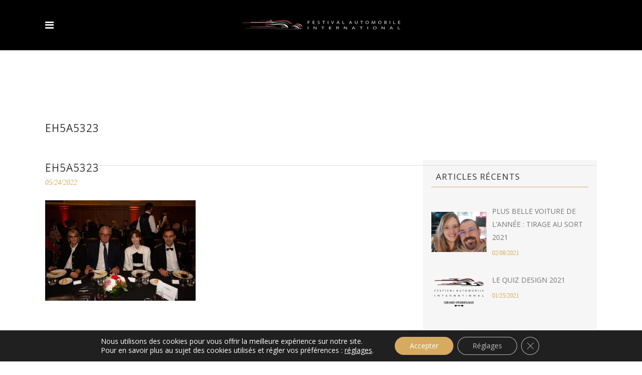

--- FILE ---
content_type: text/html; charset=UTF-8
request_url: https://festivalautomobile.com/portfolio-item/37eme-ceremonie/eh5a5323/
body_size: 16167
content:
<!DOCTYPE html>
<html lang="fr-FR">
<head>
    	
        <meta charset="UTF-8"/>
        <link rel="profile" href="https://gmpg.org/xfn/11"/>
        <link rel="pingback" href="https://festivalautomobile.com/xmlrpc.php"/>

                <meta name="viewport" content="width=device-width,initial-scale=1,user-scalable=no">
        
	<script type="application/javascript">var edgtCoreAjaxUrl = "https://festivalautomobile.com/wp-admin/admin-ajax.php"</script><script type="application/javascript">var EdgefAjaxUrl = "https://festivalautomobile.com/wp-admin/admin-ajax.php"</script><meta name='robots' content='index, follow, max-video-preview:-1, max-snippet:-1, max-image-preview:large' />

	<!-- This site is optimized with the Yoast SEO plugin v19.10 - https://yoast.com/wordpress/plugins/seo/ -->
	<title>EH5A5323 - FESTIVAL AUTOMOBILE INTERNATIONAL</title>
	<link rel="canonical" href="https://festivalautomobile.com/wp-content/uploads/2022/05/EH5A5323-scaled.jpg" />
	<meta property="og:locale" content="fr_FR" />
	<meta property="og:type" content="article" />
	<meta property="og:title" content="EH5A5323 - FESTIVAL AUTOMOBILE INTERNATIONAL" />
	<meta property="og:url" content="https://festivalautomobile.com/wp-content/uploads/2022/05/EH5A5323-scaled.jpg" />
	<meta property="og:site_name" content="FESTIVAL AUTOMOBILE INTERNATIONAL" />
	<meta property="article:publisher" content="https://www.facebook.com/festivalauto/" />
	<meta property="og:image" content="https://festivalautomobile.com/portfolio-item/37eme-ceremonie/eh5a5323" />
	<meta property="og:image:width" content="2560" />
	<meta property="og:image:height" content="1707" />
	<meta property="og:image:type" content="image/jpeg" />
	<meta name="twitter:card" content="summary_large_image" />
	<meta name="twitter:site" content="@Festivalauto" />
	<script type="application/ld+json" class="yoast-schema-graph">{"@context":"https://schema.org","@graph":[{"@type":"WebPage","@id":"https://festivalautomobile.com/wp-content/uploads/2022/05/EH5A5323-scaled.jpg","url":"https://festivalautomobile.com/wp-content/uploads/2022/05/EH5A5323-scaled.jpg","name":"EH5A5323 - FESTIVAL AUTOMOBILE INTERNATIONAL","isPartOf":{"@id":"https://festivalautomobile.com/#website"},"primaryImageOfPage":{"@id":"https://festivalautomobile.com/wp-content/uploads/2022/05/EH5A5323-scaled.jpg#primaryimage"},"image":{"@id":"https://festivalautomobile.com/wp-content/uploads/2022/05/EH5A5323-scaled.jpg#primaryimage"},"thumbnailUrl":"https://festivalautomobile.com/wp-content/uploads/2022/05/EH5A5323-scaled.jpg","datePublished":"2022-05-24T11:08:56+00:00","dateModified":"2022-05-24T11:08:56+00:00","breadcrumb":{"@id":"https://festivalautomobile.com/wp-content/uploads/2022/05/EH5A5323-scaled.jpg#breadcrumb"},"inLanguage":"fr-FR","potentialAction":[{"@type":"ReadAction","target":["https://festivalautomobile.com/wp-content/uploads/2022/05/EH5A5323-scaled.jpg"]}]},{"@type":"ImageObject","inLanguage":"fr-FR","@id":"https://festivalautomobile.com/wp-content/uploads/2022/05/EH5A5323-scaled.jpg#primaryimage","url":"https://festivalautomobile.com/wp-content/uploads/2022/05/EH5A5323-scaled.jpg","contentUrl":"https://festivalautomobile.com/wp-content/uploads/2022/05/EH5A5323-scaled.jpg","width":2560,"height":1707},{"@type":"BreadcrumbList","@id":"https://festivalautomobile.com/wp-content/uploads/2022/05/EH5A5323-scaled.jpg#breadcrumb","itemListElement":[{"@type":"ListItem","position":1,"name":"Accueil","item":"https://festivalautomobile.com/"},{"@type":"ListItem","position":2,"name":"37ème Cérémonie","item":"https://festivalautomobile.com/portfolio-item/37eme-ceremonie/"},{"@type":"ListItem","position":3,"name":"EH5A5323"}]},{"@type":"WebSite","@id":"https://festivalautomobile.com/#website","url":"https://festivalautomobile.com/","name":"FESTIVAL AUTOMOBILE INTERNATIONAL","description":"La Fashion Week de l&#039;Automobile","publisher":{"@id":"https://festivalautomobile.com/#organization"},"potentialAction":[{"@type":"SearchAction","target":{"@type":"EntryPoint","urlTemplate":"https://festivalautomobile.com/?s={search_term_string}"},"query-input":"required name=search_term_string"}],"inLanguage":"fr-FR"},{"@type":"Organization","@id":"https://festivalautomobile.com/#organization","name":"Festival Automobile International","url":"https://festivalautomobile.com/","logo":{"@type":"ImageObject","inLanguage":"fr-FR","@id":"https://festivalautomobile.com/#/schema/logo/image/","url":"https://festivalautomobile.com/wp-content/uploads/2017/07/logoFAI.png","contentUrl":"https://festivalautomobile.com/wp-content/uploads/2017/07/logoFAI.png","width":638,"height":60,"caption":"Festival Automobile International"},"image":{"@id":"https://festivalautomobile.com/#/schema/logo/image/"},"sameAs":["https://www.instagram.com/festival.automobile/","https://www.youtube.com/channel/UCEWTM6bABV_NGSXRLZLgHqg","https://www.facebook.com/festivalauto/","https://twitter.com/Festivalauto"]}]}</script>
	<!-- / Yoast SEO plugin. -->


<link rel='dns-prefetch' href='//maps.googleapis.com' />
<link rel='dns-prefetch' href='//fonts.googleapis.com' />
<link rel='dns-prefetch' href='//s.w.org' />
<link rel="alternate" type="application/rss+xml" title="FESTIVAL AUTOMOBILE INTERNATIONAL &raquo; Flux" href="https://festivalautomobile.com/feed/" />
<link rel="alternate" type="application/rss+xml" title="FESTIVAL AUTOMOBILE INTERNATIONAL &raquo; Flux des commentaires" href="https://festivalautomobile.com/comments/feed/" />
<script type="text/javascript">
window._wpemojiSettings = {"baseUrl":"https:\/\/s.w.org\/images\/core\/emoji\/13.1.0\/72x72\/","ext":".png","svgUrl":"https:\/\/s.w.org\/images\/core\/emoji\/13.1.0\/svg\/","svgExt":".svg","source":{"concatemoji":"https:\/\/festivalautomobile.com\/wp-includes\/js\/wp-emoji-release.min.js?ver=5.9.12"}};
/*! This file is auto-generated */
!function(e,a,t){var n,r,o,i=a.createElement("canvas"),p=i.getContext&&i.getContext("2d");function s(e,t){var a=String.fromCharCode;p.clearRect(0,0,i.width,i.height),p.fillText(a.apply(this,e),0,0);e=i.toDataURL();return p.clearRect(0,0,i.width,i.height),p.fillText(a.apply(this,t),0,0),e===i.toDataURL()}function c(e){var t=a.createElement("script");t.src=e,t.defer=t.type="text/javascript",a.getElementsByTagName("head")[0].appendChild(t)}for(o=Array("flag","emoji"),t.supports={everything:!0,everythingExceptFlag:!0},r=0;r<o.length;r++)t.supports[o[r]]=function(e){if(!p||!p.fillText)return!1;switch(p.textBaseline="top",p.font="600 32px Arial",e){case"flag":return s([127987,65039,8205,9895,65039],[127987,65039,8203,9895,65039])?!1:!s([55356,56826,55356,56819],[55356,56826,8203,55356,56819])&&!s([55356,57332,56128,56423,56128,56418,56128,56421,56128,56430,56128,56423,56128,56447],[55356,57332,8203,56128,56423,8203,56128,56418,8203,56128,56421,8203,56128,56430,8203,56128,56423,8203,56128,56447]);case"emoji":return!s([10084,65039,8205,55357,56613],[10084,65039,8203,55357,56613])}return!1}(o[r]),t.supports.everything=t.supports.everything&&t.supports[o[r]],"flag"!==o[r]&&(t.supports.everythingExceptFlag=t.supports.everythingExceptFlag&&t.supports[o[r]]);t.supports.everythingExceptFlag=t.supports.everythingExceptFlag&&!t.supports.flag,t.DOMReady=!1,t.readyCallback=function(){t.DOMReady=!0},t.supports.everything||(n=function(){t.readyCallback()},a.addEventListener?(a.addEventListener("DOMContentLoaded",n,!1),e.addEventListener("load",n,!1)):(e.attachEvent("onload",n),a.attachEvent("onreadystatechange",function(){"complete"===a.readyState&&t.readyCallback()})),(n=t.source||{}).concatemoji?c(n.concatemoji):n.wpemoji&&n.twemoji&&(c(n.twemoji),c(n.wpemoji)))}(window,document,window._wpemojiSettings);
</script>
<style type="text/css">
img.wp-smiley,
img.emoji {
	display: inline !important;
	border: none !important;
	box-shadow: none !important;
	height: 1em !important;
	width: 1em !important;
	margin: 0 0.07em !important;
	vertical-align: -0.1em !important;
	background: none !important;
	padding: 0 !important;
}
</style>
	<link rel='stylesheet' id='wp-block-library-css'  href='https://festivalautomobile.com/wp-includes/css/dist/block-library/style.min.css?ver=5.9.12' type='text/css' media='all' />
<style id='global-styles-inline-css' type='text/css'>
body{--wp--preset--color--black: #000000;--wp--preset--color--cyan-bluish-gray: #abb8c3;--wp--preset--color--white: #ffffff;--wp--preset--color--pale-pink: #f78da7;--wp--preset--color--vivid-red: #cf2e2e;--wp--preset--color--luminous-vivid-orange: #ff6900;--wp--preset--color--luminous-vivid-amber: #fcb900;--wp--preset--color--light-green-cyan: #7bdcb5;--wp--preset--color--vivid-green-cyan: #00d084;--wp--preset--color--pale-cyan-blue: #8ed1fc;--wp--preset--color--vivid-cyan-blue: #0693e3;--wp--preset--color--vivid-purple: #9b51e0;--wp--preset--gradient--vivid-cyan-blue-to-vivid-purple: linear-gradient(135deg,rgba(6,147,227,1) 0%,rgb(155,81,224) 100%);--wp--preset--gradient--light-green-cyan-to-vivid-green-cyan: linear-gradient(135deg,rgb(122,220,180) 0%,rgb(0,208,130) 100%);--wp--preset--gradient--luminous-vivid-amber-to-luminous-vivid-orange: linear-gradient(135deg,rgba(252,185,0,1) 0%,rgba(255,105,0,1) 100%);--wp--preset--gradient--luminous-vivid-orange-to-vivid-red: linear-gradient(135deg,rgba(255,105,0,1) 0%,rgb(207,46,46) 100%);--wp--preset--gradient--very-light-gray-to-cyan-bluish-gray: linear-gradient(135deg,rgb(238,238,238) 0%,rgb(169,184,195) 100%);--wp--preset--gradient--cool-to-warm-spectrum: linear-gradient(135deg,rgb(74,234,220) 0%,rgb(151,120,209) 20%,rgb(207,42,186) 40%,rgb(238,44,130) 60%,rgb(251,105,98) 80%,rgb(254,248,76) 100%);--wp--preset--gradient--blush-light-purple: linear-gradient(135deg,rgb(255,206,236) 0%,rgb(152,150,240) 100%);--wp--preset--gradient--blush-bordeaux: linear-gradient(135deg,rgb(254,205,165) 0%,rgb(254,45,45) 50%,rgb(107,0,62) 100%);--wp--preset--gradient--luminous-dusk: linear-gradient(135deg,rgb(255,203,112) 0%,rgb(199,81,192) 50%,rgb(65,88,208) 100%);--wp--preset--gradient--pale-ocean: linear-gradient(135deg,rgb(255,245,203) 0%,rgb(182,227,212) 50%,rgb(51,167,181) 100%);--wp--preset--gradient--electric-grass: linear-gradient(135deg,rgb(202,248,128) 0%,rgb(113,206,126) 100%);--wp--preset--gradient--midnight: linear-gradient(135deg,rgb(2,3,129) 0%,rgb(40,116,252) 100%);--wp--preset--duotone--dark-grayscale: url('#wp-duotone-dark-grayscale');--wp--preset--duotone--grayscale: url('#wp-duotone-grayscale');--wp--preset--duotone--purple-yellow: url('#wp-duotone-purple-yellow');--wp--preset--duotone--blue-red: url('#wp-duotone-blue-red');--wp--preset--duotone--midnight: url('#wp-duotone-midnight');--wp--preset--duotone--magenta-yellow: url('#wp-duotone-magenta-yellow');--wp--preset--duotone--purple-green: url('#wp-duotone-purple-green');--wp--preset--duotone--blue-orange: url('#wp-duotone-blue-orange');--wp--preset--font-size--small: 13px;--wp--preset--font-size--medium: 20px;--wp--preset--font-size--large: 36px;--wp--preset--font-size--x-large: 42px;}.has-black-color{color: var(--wp--preset--color--black) !important;}.has-cyan-bluish-gray-color{color: var(--wp--preset--color--cyan-bluish-gray) !important;}.has-white-color{color: var(--wp--preset--color--white) !important;}.has-pale-pink-color{color: var(--wp--preset--color--pale-pink) !important;}.has-vivid-red-color{color: var(--wp--preset--color--vivid-red) !important;}.has-luminous-vivid-orange-color{color: var(--wp--preset--color--luminous-vivid-orange) !important;}.has-luminous-vivid-amber-color{color: var(--wp--preset--color--luminous-vivid-amber) !important;}.has-light-green-cyan-color{color: var(--wp--preset--color--light-green-cyan) !important;}.has-vivid-green-cyan-color{color: var(--wp--preset--color--vivid-green-cyan) !important;}.has-pale-cyan-blue-color{color: var(--wp--preset--color--pale-cyan-blue) !important;}.has-vivid-cyan-blue-color{color: var(--wp--preset--color--vivid-cyan-blue) !important;}.has-vivid-purple-color{color: var(--wp--preset--color--vivid-purple) !important;}.has-black-background-color{background-color: var(--wp--preset--color--black) !important;}.has-cyan-bluish-gray-background-color{background-color: var(--wp--preset--color--cyan-bluish-gray) !important;}.has-white-background-color{background-color: var(--wp--preset--color--white) !important;}.has-pale-pink-background-color{background-color: var(--wp--preset--color--pale-pink) !important;}.has-vivid-red-background-color{background-color: var(--wp--preset--color--vivid-red) !important;}.has-luminous-vivid-orange-background-color{background-color: var(--wp--preset--color--luminous-vivid-orange) !important;}.has-luminous-vivid-amber-background-color{background-color: var(--wp--preset--color--luminous-vivid-amber) !important;}.has-light-green-cyan-background-color{background-color: var(--wp--preset--color--light-green-cyan) !important;}.has-vivid-green-cyan-background-color{background-color: var(--wp--preset--color--vivid-green-cyan) !important;}.has-pale-cyan-blue-background-color{background-color: var(--wp--preset--color--pale-cyan-blue) !important;}.has-vivid-cyan-blue-background-color{background-color: var(--wp--preset--color--vivid-cyan-blue) !important;}.has-vivid-purple-background-color{background-color: var(--wp--preset--color--vivid-purple) !important;}.has-black-border-color{border-color: var(--wp--preset--color--black) !important;}.has-cyan-bluish-gray-border-color{border-color: var(--wp--preset--color--cyan-bluish-gray) !important;}.has-white-border-color{border-color: var(--wp--preset--color--white) !important;}.has-pale-pink-border-color{border-color: var(--wp--preset--color--pale-pink) !important;}.has-vivid-red-border-color{border-color: var(--wp--preset--color--vivid-red) !important;}.has-luminous-vivid-orange-border-color{border-color: var(--wp--preset--color--luminous-vivid-orange) !important;}.has-luminous-vivid-amber-border-color{border-color: var(--wp--preset--color--luminous-vivid-amber) !important;}.has-light-green-cyan-border-color{border-color: var(--wp--preset--color--light-green-cyan) !important;}.has-vivid-green-cyan-border-color{border-color: var(--wp--preset--color--vivid-green-cyan) !important;}.has-pale-cyan-blue-border-color{border-color: var(--wp--preset--color--pale-cyan-blue) !important;}.has-vivid-cyan-blue-border-color{border-color: var(--wp--preset--color--vivid-cyan-blue) !important;}.has-vivid-purple-border-color{border-color: var(--wp--preset--color--vivid-purple) !important;}.has-vivid-cyan-blue-to-vivid-purple-gradient-background{background: var(--wp--preset--gradient--vivid-cyan-blue-to-vivid-purple) !important;}.has-light-green-cyan-to-vivid-green-cyan-gradient-background{background: var(--wp--preset--gradient--light-green-cyan-to-vivid-green-cyan) !important;}.has-luminous-vivid-amber-to-luminous-vivid-orange-gradient-background{background: var(--wp--preset--gradient--luminous-vivid-amber-to-luminous-vivid-orange) !important;}.has-luminous-vivid-orange-to-vivid-red-gradient-background{background: var(--wp--preset--gradient--luminous-vivid-orange-to-vivid-red) !important;}.has-very-light-gray-to-cyan-bluish-gray-gradient-background{background: var(--wp--preset--gradient--very-light-gray-to-cyan-bluish-gray) !important;}.has-cool-to-warm-spectrum-gradient-background{background: var(--wp--preset--gradient--cool-to-warm-spectrum) !important;}.has-blush-light-purple-gradient-background{background: var(--wp--preset--gradient--blush-light-purple) !important;}.has-blush-bordeaux-gradient-background{background: var(--wp--preset--gradient--blush-bordeaux) !important;}.has-luminous-dusk-gradient-background{background: var(--wp--preset--gradient--luminous-dusk) !important;}.has-pale-ocean-gradient-background{background: var(--wp--preset--gradient--pale-ocean) !important;}.has-electric-grass-gradient-background{background: var(--wp--preset--gradient--electric-grass) !important;}.has-midnight-gradient-background{background: var(--wp--preset--gradient--midnight) !important;}.has-small-font-size{font-size: var(--wp--preset--font-size--small) !important;}.has-medium-font-size{font-size: var(--wp--preset--font-size--medium) !important;}.has-large-font-size{font-size: var(--wp--preset--font-size--large) !important;}.has-x-large-font-size{font-size: var(--wp--preset--font-size--x-large) !important;}
</style>
<link rel='stylesheet' id='contact-form-7-css'  href='https://festivalautomobile.com/wp-content/plugins/contact-form-7/includes/css/styles.css?ver=5.6.4' type='text/css' media='all' />
<link rel='stylesheet' id='wpcdt-public-css-css'  href='https://festivalautomobile.com/wp-content/plugins/countdown-timer-ultimate/assets/css/wpcdt-public.css?ver=2.6.4' type='text/css' media='all' />
<link rel='stylesheet' id='rs-plugin-settings-css'  href='https://festivalautomobile.com/wp-content/plugins/revslider/public/assets/css/settings.css?ver=5.4.1' type='text/css' media='all' />
<style id='rs-plugin-settings-inline-css' type='text/css'>
#rs-demo-id {}
</style>
<link rel='stylesheet' id='ratio_edge_default_style-css'  href='https://festivalautomobile.com/wp-content/themes/ratio/style.css?ver=5.9.12' type='text/css' media='all' />
<link rel='stylesheet' id='ratio_edge_modules_plugins-css'  href='https://festivalautomobile.com/wp-content/themes/ratio/assets/css/plugins.min.css?ver=5.9.12' type='text/css' media='all' />
<link rel='stylesheet' id='ratio_edge_modules-css'  href='https://festivalautomobile.com/wp-content/themes/ratio/assets/css/modules.min.css?ver=5.9.12' type='text/css' media='all' />
<link rel='stylesheet' id='edgtf_font_awesome-css'  href='https://festivalautomobile.com/wp-content/themes/ratio/assets/css/font-awesome/css/font-awesome.min.css?ver=5.9.12' type='text/css' media='all' />
<link rel='stylesheet' id='edgtf_font_elegant-css'  href='https://festivalautomobile.com/wp-content/themes/ratio/assets/css/elegant-icons/style.min.css?ver=5.9.12' type='text/css' media='all' />
<link rel='stylesheet' id='edgtf_ion_icons-css'  href='https://festivalautomobile.com/wp-content/themes/ratio/assets/css/ion-icons/css/ionicons.min.css?ver=5.9.12' type='text/css' media='all' />
<link rel='stylesheet' id='edgtf_linea_icons-css'  href='https://festivalautomobile.com/wp-content/themes/ratio/assets/css/linea-icons/style.css?ver=5.9.12' type='text/css' media='all' />
<link rel='stylesheet' id='edgtf_simple_line_icons-css'  href='https://festivalautomobile.com/wp-content/themes/ratio/assets/css/simple-line-icons/simple-line-icons.css?ver=5.9.12' type='text/css' media='all' />
<link rel='stylesheet' id='edgtf_dripicons-css'  href='https://festivalautomobile.com/wp-content/themes/ratio/assets/css/dripicons/dripicons.css?ver=5.9.12' type='text/css' media='all' />
<link rel='stylesheet' id='edgtf_ico_moon-css'  href='https://festivalautomobile.com/wp-content/themes/ratio/assets/css/icomoon/css/icomoon.css?ver=5.9.12' type='text/css' media='all' />
<link rel='stylesheet' id='ratio_edge_blog-css'  href='https://festivalautomobile.com/wp-content/themes/ratio/assets/css/blog.min.css?ver=5.9.12' type='text/css' media='all' />
<link rel='stylesheet' id='mediaelement-css'  href='https://festivalautomobile.com/wp-includes/js/mediaelement/mediaelementplayer-legacy.min.css?ver=4.2.16' type='text/css' media='all' />
<link rel='stylesheet' id='wp-mediaelement-css'  href='https://festivalautomobile.com/wp-includes/js/mediaelement/wp-mediaelement.min.css?ver=5.9.12' type='text/css' media='all' />
<link rel='stylesheet' id='ratio_edge_modules_responsive-css'  href='https://festivalautomobile.com/wp-content/themes/ratio/assets/css/modules-responsive.min.css?ver=5.9.12' type='text/css' media='all' />
<link rel='stylesheet' id='ratio_edge_blog_responsive-css'  href='https://festivalautomobile.com/wp-content/themes/ratio/assets/css/blog-responsive.min.css?ver=5.9.12' type='text/css' media='all' />
<link rel='stylesheet' id='ratio_edge_style_dynamic_responsive-css'  href='https://festivalautomobile.com/wp-content/themes/ratio/assets/css/style_dynamic_responsive.css?ver=1575642358' type='text/css' media='all' />
<link rel='stylesheet' id='ratio_edge_style_dynamic-css'  href='https://festivalautomobile.com/wp-content/themes/ratio/assets/css/style_dynamic.css?ver=1575642358' type='text/css' media='all' />
<link rel='stylesheet' id='js_composer_front-css'  href='https://festivalautomobile.com/wp-content/plugins/js_composer/assets/css/js_composer.min.css?ver=6.1' type='text/css' media='all' />
<link rel='stylesheet' id='ratio_edge_google_fonts-css'  href='https://fonts.googleapis.com/css?family=Open+Sans%3A100%2C100italic%2C200%2C200italic%2C300%2C300italic%2C400%2C400italic%2C500%2C500italic%2C600%2C600italic%2C700%2C700italic%2C800%2C800italic%2C900%2C900italic%7CRoboto%3A100%2C100italic%2C200%2C200italic%2C300%2C300italic%2C400%2C400italic%2C500%2C500italic%2C600%2C600italic%2C700%2C700italic%2C800%2C800italic%2C900%2C900italic%7CRaleway%3A100%2C100italic%2C200%2C200italic%2C300%2C300italic%2C400%2C400italic%2C500%2C500italic%2C600%2C600italic%2C700%2C700italic%2C800%2C800italic%2C900%2C900italic&#038;subset=latin%2Clatin-ext&#038;ver=1.0.0' type='text/css' media='all' />
<link rel='stylesheet' id='childstyle-css'  href='https://festivalautomobile.com/wp-content/themes/ratio-child/style.css?ver=5.9.12' type='text/css' media='all' />
<link rel='stylesheet' id='moove_gdpr_frontend-css'  href='https://festivalautomobile.com/wp-content/plugins/gdpr-cookie-compliance/dist/styles/gdpr-main-nf.css?ver=4.16.1' type='text/css' media='all' />
<style id='moove_gdpr_frontend-inline-css' type='text/css'>
				#moove_gdpr_cookie_modal .moove-gdpr-modal-content .moove-gdpr-tab-main h3.tab-title, 
				#moove_gdpr_cookie_modal .moove-gdpr-modal-content .moove-gdpr-tab-main span.tab-title,
				#moove_gdpr_cookie_modal .moove-gdpr-modal-content .moove-gdpr-modal-left-content #moove-gdpr-menu li a, 
				#moove_gdpr_cookie_modal .moove-gdpr-modal-content .moove-gdpr-modal-left-content #moove-gdpr-menu li button,
				#moove_gdpr_cookie_modal .moove-gdpr-modal-content .moove-gdpr-modal-left-content .moove-gdpr-branding-cnt a,
				#moove_gdpr_cookie_modal .moove-gdpr-modal-content .moove-gdpr-modal-footer-content .moove-gdpr-button-holder a.mgbutton, 
				#moove_gdpr_cookie_modal .moove-gdpr-modal-content .moove-gdpr-modal-footer-content .moove-gdpr-button-holder button.mgbutton,
				#moove_gdpr_cookie_modal .cookie-switch .cookie-slider:after, 
				#moove_gdpr_cookie_modal .cookie-switch .slider:after, 
				#moove_gdpr_cookie_modal .switch .cookie-slider:after, 
				#moove_gdpr_cookie_modal .switch .slider:after,
				#moove_gdpr_cookie_info_bar .moove-gdpr-info-bar-container .moove-gdpr-info-bar-content p, 
				#moove_gdpr_cookie_info_bar .moove-gdpr-info-bar-container .moove-gdpr-info-bar-content p a,
				#moove_gdpr_cookie_info_bar .moove-gdpr-info-bar-container .moove-gdpr-info-bar-content a.mgbutton, 
				#moove_gdpr_cookie_info_bar .moove-gdpr-info-bar-container .moove-gdpr-info-bar-content button.mgbutton,
				#moove_gdpr_cookie_modal .moove-gdpr-modal-content .moove-gdpr-tab-main .moove-gdpr-tab-main-content h1, 
				#moove_gdpr_cookie_modal .moove-gdpr-modal-content .moove-gdpr-tab-main .moove-gdpr-tab-main-content h2, 
				#moove_gdpr_cookie_modal .moove-gdpr-modal-content .moove-gdpr-tab-main .moove-gdpr-tab-main-content h3, 
				#moove_gdpr_cookie_modal .moove-gdpr-modal-content .moove-gdpr-tab-main .moove-gdpr-tab-main-content h4, 
				#moove_gdpr_cookie_modal .moove-gdpr-modal-content .moove-gdpr-tab-main .moove-gdpr-tab-main-content h5, 
				#moove_gdpr_cookie_modal .moove-gdpr-modal-content .moove-gdpr-tab-main .moove-gdpr-tab-main-content h6,
				#moove_gdpr_cookie_modal .moove-gdpr-modal-content.moove_gdpr_modal_theme_v2 .moove-gdpr-modal-title .tab-title,
				#moove_gdpr_cookie_modal .moove-gdpr-modal-content.moove_gdpr_modal_theme_v2 .moove-gdpr-tab-main h3.tab-title, 
				#moove_gdpr_cookie_modal .moove-gdpr-modal-content.moove_gdpr_modal_theme_v2 .moove-gdpr-tab-main span.tab-title,
				#moove_gdpr_cookie_modal .moove-gdpr-modal-content.moove_gdpr_modal_theme_v2 .moove-gdpr-branding-cnt a {
				 	font-weight: inherit				}
			#moove_gdpr_cookie_modal,#moove_gdpr_cookie_info_bar,.gdpr_cookie_settings_shortcode_content{font-family:inherit}#moove_gdpr_save_popup_settings_button{background-color:#373737;color:#fff}#moove_gdpr_save_popup_settings_button:hover{background-color:#000}#moove_gdpr_cookie_info_bar .moove-gdpr-info-bar-container .moove-gdpr-info-bar-content a.mgbutton,#moove_gdpr_cookie_info_bar .moove-gdpr-info-bar-container .moove-gdpr-info-bar-content button.mgbutton{background-color:#d6ab60}#moove_gdpr_cookie_modal .moove-gdpr-modal-content .moove-gdpr-modal-footer-content .moove-gdpr-button-holder a.mgbutton,#moove_gdpr_cookie_modal .moove-gdpr-modal-content .moove-gdpr-modal-footer-content .moove-gdpr-button-holder button.mgbutton,.gdpr_cookie_settings_shortcode_content .gdpr-shr-button.button-green{background-color:#d6ab60;border-color:#d6ab60}#moove_gdpr_cookie_modal .moove-gdpr-modal-content .moove-gdpr-modal-footer-content .moove-gdpr-button-holder a.mgbutton:hover,#moove_gdpr_cookie_modal .moove-gdpr-modal-content .moove-gdpr-modal-footer-content .moove-gdpr-button-holder button.mgbutton:hover,.gdpr_cookie_settings_shortcode_content .gdpr-shr-button.button-green:hover{background-color:#fff;color:#d6ab60}#moove_gdpr_cookie_modal .moove-gdpr-modal-content .moove-gdpr-modal-close i,#moove_gdpr_cookie_modal .moove-gdpr-modal-content .moove-gdpr-modal-close span.gdpr-icon{background-color:#d6ab60;border:1px solid #d6ab60}#moove_gdpr_cookie_info_bar span.change-settings-button.focus-g,#moove_gdpr_cookie_info_bar span.change-settings-button:focus,#moove_gdpr_cookie_info_bar button.change-settings-button.focus-g,#moove_gdpr_cookie_info_bar button.change-settings-button:focus{-webkit-box-shadow:0 0 1px 3px #d6ab60;-moz-box-shadow:0 0 1px 3px #d6ab60;box-shadow:0 0 1px 3px #d6ab60}#moove_gdpr_cookie_modal .moove-gdpr-modal-content .moove-gdpr-modal-close i:hover,#moove_gdpr_cookie_modal .moove-gdpr-modal-content .moove-gdpr-modal-close span.gdpr-icon:hover,#moove_gdpr_cookie_info_bar span[data-href]>u.change-settings-button{color:#d6ab60}#moove_gdpr_cookie_modal .moove-gdpr-modal-content .moove-gdpr-modal-left-content #moove-gdpr-menu li.menu-item-selected a span.gdpr-icon,#moove_gdpr_cookie_modal .moove-gdpr-modal-content .moove-gdpr-modal-left-content #moove-gdpr-menu li.menu-item-selected button span.gdpr-icon{color:inherit}#moove_gdpr_cookie_modal .moove-gdpr-modal-content .moove-gdpr-modal-left-content #moove-gdpr-menu li a span.gdpr-icon,#moove_gdpr_cookie_modal .moove-gdpr-modal-content .moove-gdpr-modal-left-content #moove-gdpr-menu li button span.gdpr-icon{color:inherit}#moove_gdpr_cookie_modal .gdpr-acc-link{line-height:0;font-size:0;color:transparent;position:absolute}#moove_gdpr_cookie_modal .moove-gdpr-modal-content .moove-gdpr-modal-close:hover i,#moove_gdpr_cookie_modal .moove-gdpr-modal-content .moove-gdpr-modal-left-content #moove-gdpr-menu li a,#moove_gdpr_cookie_modal .moove-gdpr-modal-content .moove-gdpr-modal-left-content #moove-gdpr-menu li button,#moove_gdpr_cookie_modal .moove-gdpr-modal-content .moove-gdpr-modal-left-content #moove-gdpr-menu li button i,#moove_gdpr_cookie_modal .moove-gdpr-modal-content .moove-gdpr-modal-left-content #moove-gdpr-menu li a i,#moove_gdpr_cookie_modal .moove-gdpr-modal-content .moove-gdpr-tab-main .moove-gdpr-tab-main-content a:hover,#moove_gdpr_cookie_info_bar.moove-gdpr-dark-scheme .moove-gdpr-info-bar-container .moove-gdpr-info-bar-content a.mgbutton:hover,#moove_gdpr_cookie_info_bar.moove-gdpr-dark-scheme .moove-gdpr-info-bar-container .moove-gdpr-info-bar-content button.mgbutton:hover,#moove_gdpr_cookie_info_bar.moove-gdpr-dark-scheme .moove-gdpr-info-bar-container .moove-gdpr-info-bar-content a:hover,#moove_gdpr_cookie_info_bar.moove-gdpr-dark-scheme .moove-gdpr-info-bar-container .moove-gdpr-info-bar-content button:hover,#moove_gdpr_cookie_info_bar.moove-gdpr-dark-scheme .moove-gdpr-info-bar-container .moove-gdpr-info-bar-content span.change-settings-button:hover,#moove_gdpr_cookie_info_bar.moove-gdpr-dark-scheme .moove-gdpr-info-bar-container .moove-gdpr-info-bar-content button.change-settings-button:hover,#moove_gdpr_cookie_info_bar.moove-gdpr-dark-scheme .moove-gdpr-info-bar-container .moove-gdpr-info-bar-content u.change-settings-button:hover,#moove_gdpr_cookie_info_bar span[data-href]>u.change-settings-button,#moove_gdpr_cookie_info_bar.moove-gdpr-dark-scheme .moove-gdpr-info-bar-container .moove-gdpr-info-bar-content a.mgbutton.focus-g,#moove_gdpr_cookie_info_bar.moove-gdpr-dark-scheme .moove-gdpr-info-bar-container .moove-gdpr-info-bar-content button.mgbutton.focus-g,#moove_gdpr_cookie_info_bar.moove-gdpr-dark-scheme .moove-gdpr-info-bar-container .moove-gdpr-info-bar-content a.focus-g,#moove_gdpr_cookie_info_bar.moove-gdpr-dark-scheme .moove-gdpr-info-bar-container .moove-gdpr-info-bar-content button.focus-g,#moove_gdpr_cookie_info_bar.moove-gdpr-dark-scheme .moove-gdpr-info-bar-container .moove-gdpr-info-bar-content a.mgbutton:focus,#moove_gdpr_cookie_info_bar.moove-gdpr-dark-scheme .moove-gdpr-info-bar-container .moove-gdpr-info-bar-content button.mgbutton:focus,#moove_gdpr_cookie_info_bar.moove-gdpr-dark-scheme .moove-gdpr-info-bar-container .moove-gdpr-info-bar-content a:focus,#moove_gdpr_cookie_info_bar.moove-gdpr-dark-scheme .moove-gdpr-info-bar-container .moove-gdpr-info-bar-content button:focus,#moove_gdpr_cookie_info_bar.moove-gdpr-dark-scheme .moove-gdpr-info-bar-container .moove-gdpr-info-bar-content span.change-settings-button.focus-g,span.change-settings-button:focus,button.change-settings-button.focus-g,button.change-settings-button:focus,#moove_gdpr_cookie_info_bar.moove-gdpr-dark-scheme .moove-gdpr-info-bar-container .moove-gdpr-info-bar-content u.change-settings-button.focus-g,#moove_gdpr_cookie_info_bar.moove-gdpr-dark-scheme .moove-gdpr-info-bar-container .moove-gdpr-info-bar-content u.change-settings-button:focus{color:#d6ab60}#moove_gdpr_cookie_modal .moove-gdpr-branding.focus-g span,#moove_gdpr_cookie_modal .moove-gdpr-modal-content .moove-gdpr-tab-main a.focus-g{color:#d6ab60}#moove_gdpr_cookie_modal.gdpr_lightbox-hide{display:none}
</style>
<script type='text/javascript' src='https://festivalautomobile.com/wp-includes/js/jquery/jquery.min.js?ver=3.6.0' id='jquery-core-js'></script>
<script type='text/javascript' src='https://festivalautomobile.com/wp-includes/js/jquery/jquery-migrate.min.js?ver=3.3.2' id='jquery-migrate-js'></script>
<script type='text/javascript' src='https://festivalautomobile.com/wp-content/plugins/revslider/public/assets/js/jquery.themepunch.tools.min.js?ver=5.4.1' id='tp-tools-js'></script>
<script type='text/javascript' src='https://festivalautomobile.com/wp-content/plugins/revslider/public/assets/js/jquery.themepunch.revolution.min.js?ver=5.4.1' id='revmin-js'></script>
<link rel="https://api.w.org/" href="https://festivalautomobile.com/wp-json/" /><link rel="alternate" type="application/json" href="https://festivalautomobile.com/wp-json/wp/v2/media/18257" /><link rel="EditURI" type="application/rsd+xml" title="RSD" href="https://festivalautomobile.com/xmlrpc.php?rsd" />
<link rel="wlwmanifest" type="application/wlwmanifest+xml" href="https://festivalautomobile.com/wp-includes/wlwmanifest.xml" /> 
<meta name="generator" content="WordPress 5.9.12" />
<link rel='shortlink' href='https://festivalautomobile.com/?p=18257' />
<link rel="alternate" type="application/json+oembed" href="https://festivalautomobile.com/wp-json/oembed/1.0/embed?url=https%3A%2F%2Ffestivalautomobile.com%2Fportfolio-item%2F37eme-ceremonie%2Feh5a5323%2F" />
<link rel="alternate" type="text/xml+oembed" href="https://festivalautomobile.com/wp-json/oembed/1.0/embed?url=https%3A%2F%2Ffestivalautomobile.com%2Fportfolio-item%2F37eme-ceremonie%2Feh5a5323%2F&#038;format=xml" />
<style type="text/css">   </style><meta name="generator" content="Powered by WPBakery Page Builder - drag and drop page builder for WordPress."/>
<meta name="generator" content="Powered by Slider Revolution 5.4.1 - responsive, Mobile-Friendly Slider Plugin for WordPress with comfortable drag and drop interface." />
<link rel="icon" href="https://festivalautomobile.com/wp-content/uploads/2020/12/92468946_10158188883871241_5710196317527998464_n-150x150.jpg" sizes="32x32" />
<link rel="icon" href="https://festivalautomobile.com/wp-content/uploads/2020/12/92468946_10158188883871241_5710196317527998464_n-300x300.jpg" sizes="192x192" />
<link rel="apple-touch-icon" href="https://festivalautomobile.com/wp-content/uploads/2020/12/92468946_10158188883871241_5710196317527998464_n-300x300.jpg" />
<meta name="msapplication-TileImage" content="https://festivalautomobile.com/wp-content/uploads/2020/12/92468946_10158188883871241_5710196317527998464_n-300x300.jpg" />
<noscript><style> .wpb_animate_when_almost_visible { opacity: 1; }</style></noscript></head>

<body class="attachment attachment-template-default single single-attachment postid-18257 attachmentid-18257 attachment-jpeg edgt-core-1.1.1 ratio child-child-ver-1.0.0 ratio-ver-1.5 edgtf-smooth-scroll edgtf-smooth-page-transitions edgtf-mimic-ajax edgtf-blog-installed edgtf-header-standard edgtf-sticky-header-on-scroll-down-up edgtf-default-mobile-header edgtf-sticky-up-mobile-header edgtf-dropdown-default edgtf-light-header edgtf-header-style-on-scroll wpb-js-composer js-comp-ver-6.1 vc_responsive">


<div class="edgtf-smooth-transition-loader edgtf-mimic-ajax">
    <div class="edgtf-st-loader">
        <div class="edgtf-st-loader1">
            <div class="edgtf-outline"><div class="edgtf-line-1"></div><div class="edgtf-line-2"></div><div class="edgtf-line-3"></div><div class="edgtf-line-4"></div></div>        </div>
    </div>
</div>

<div class="edgtf-wrapper">
    <div class="edgtf-wrapper-inner">
        
<header class="edgtf-page-header">
        <div class="edgtf-menu-area" style=";">
        			            <div class="edgtf-vertical-align-containers">
                <div class="edgtf-position-left">
                    <div class="edgtf-position-left-inner">
                        
<div class="edgtf-logo-wrapper">
    <a href="https://festivalautomobile.com/" style="height: 30px;">
        <img class="edgtf-normal-logo" src="https://festivalautomobile.com/wp-content/uploads/2017/07/logoFAI.png" alt="logo"/>
        <img class="edgtf-dark-logo" src="https://festivalautomobile.com/wp-content/uploads/2017/07/logoFAI.png" alt="dark logoo"/>        <img class="edgtf-light-logo" src="https://festivalautomobile.com/wp-content/uploads/2017/07/logoFAI.png" alt="light logo"/>    </a>
</div>

                    </div>
                </div>
                <div class="edgtf-position-right">
                    <div class="edgtf-position-right-inner">
                        
<nav class="edgtf-main-menu edgtf-drop-down edgtf-default-nav">
    <ul id="menu-main_menu" class="clearfix"><li id="nav-menu-item-7769" class="menu-item menu-item-type-custom menu-item-object-custom menu-item-has-children edgtf-has-sub edgtf-menu-narrow edgtf-wide-background"><a href="#"><span class="edgtf-item-outer"><span class="edgtf-item-inner"><span class="edgtf-item-text">LA PLUS BELLE VOITURE</span></span><span class="plus"></span></span></a>
<div class="edgtf-menu-second"><div class="edgtf-menu-inner"><ul>
	<li id="nav-menu-item-17894" class="menu-item menu-item-type-post_type menu-item-object-page"><a href="https://festivalautomobile.com/les-grands-prix/les-laureats-2022/"><span class="edgtf-item-outer"><span class="edgtf-item-inner"><span class="edgtf-item-text">Les lauréats 2022</span></span></span><span class="plus"></span></a></li>
	<li id="nav-menu-item-17772" class="menu-item menu-item-type-post_type menu-item-object-page"><a href="https://festivalautomobile.com/la-plus-belle-voiture-de-lannee/les-nommees/"><span class="edgtf-item-outer"><span class="edgtf-item-inner"><span class="edgtf-item-text">Les nommées 2022</span></span></span><span class="plus"></span></a></li>
</ul></div></div>
</li>
<li id="nav-menu-item-7768" class="menu-item menu-item-type-custom menu-item-object-custom menu-item-has-children edgtf-has-sub edgtf-menu-narrow edgtf-wide-background"><a href="#"><span class="edgtf-item-outer"><span class="edgtf-item-inner"><span class="edgtf-item-text">LES GRANDS PRIX</span></span><span class="plus"></span></span></a>
<div class="edgtf-menu-second"><div class="edgtf-menu-inner"><ul>
	<li id="nav-menu-item-17893" class="menu-item menu-item-type-post_type menu-item-object-page"><a href="https://festivalautomobile.com/les-grands-prix/les-laureats-2022/"><span class="edgtf-item-outer"><span class="edgtf-item-inner"><span class="edgtf-item-text">Les lauréats 2022</span></span></span><span class="plus"></span></a></li>
	<li id="nav-menu-item-17627" class="menu-item menu-item-type-post_type menu-item-object-page"><a href="https://festivalautomobile.com/les-grands-prix/les-nommes-2022/"><span class="edgtf-item-outer"><span class="edgtf-item-inner"><span class="edgtf-item-text">Les nommés</span></span></span><span class="plus"></span></a></li>
	<li id="nav-menu-item-6658" class="menu-item menu-item-type-post_type menu-item-object-page"><a href="https://festivalautomobile.com/le-jury-2/"><span class="edgtf-item-outer"><span class="edgtf-item-inner"><span class="edgtf-item-text">Le Jury</span></span></span><span class="plus"></span></a></li>
</ul></div></div>
</li>
<li id="nav-menu-item-7770" class="menu-item menu-item-type-custom menu-item-object-custom menu-item-has-children edgtf-has-sub edgtf-menu-narrow edgtf-wide-background"><a href="#"><span class="edgtf-item-outer"><span class="edgtf-item-inner"><span class="edgtf-item-text">L&rsquo;EXPO CONCEPT CARS</span></span><span class="plus"></span></span></a>
<div class="edgtf-menu-second"><div class="edgtf-menu-inner"><ul>
	<li id="nav-menu-item-17420" class="menu-item menu-item-type-post_type menu-item-object-page"><a href="https://festivalautomobile.com/lexposition-concept-car/les-concept-cars-candidats/"><span class="edgtf-item-outer"><span class="edgtf-item-inner"><span class="edgtf-item-text">Les concept cars candidats</span></span></span><span class="plus"></span></a></li>
	<li id="nav-menu-item-9755" class="menu-item menu-item-type-post_type menu-item-object-page"><a href="https://festivalautomobile.com/lexposition-concept-car/la-fashion-week-de-lautomobile/"><span class="edgtf-item-outer"><span class="edgtf-item-inner"><span class="edgtf-item-text">La Fashion Week de l&rsquo;automobile</span></span></span><span class="plus"></span></a></li>
	<li id="nav-menu-item-16880" class="menu-item menu-item-type-post_type menu-item-object-page"><a href="https://festivalautomobile.com/billeterie/"><span class="edgtf-item-outer"><span class="edgtf-item-inner"><span class="edgtf-item-text">Billeterie</span></span></span><span class="plus"></span></a></li>
</ul></div></div>
</li>
<li id="nav-menu-item-6548" class="menu-item menu-item-type-post_type menu-item-object-page current_page_parent menu-item-has-children edgtf-has-sub edgtf-menu-narrow edgtf-wide-background"><a href="https://festivalautomobile.com/actualite-du-design/"><span class="edgtf-item-outer"><span class="edgtf-item-inner"><span class="edgtf-item-text">L&rsquo;ACTUALITE DU DESIGN</span></span><span class="plus"></span></span></a>
<div class="edgtf-menu-second"><div class="edgtf-menu-inner"><ul>
	<li id="nav-menu-item-10491" class="menu-item menu-item-type-taxonomy menu-item-object-category"><a href="https://festivalautomobile.com/category/lactualite-du-festival/"><span class="edgtf-item-outer"><span class="edgtf-item-inner"><span class="edgtf-item-text">L&rsquo;ACTUALITE DU FESTIVAL</span></span></span><span class="plus"></span></a></li>
	<li id="nav-menu-item-10492" class="menu-item menu-item-type-taxonomy menu-item-object-category"><a href="https://festivalautomobile.com/category/les-chroniques-de-serge-bellu/"><span class="edgtf-item-outer"><span class="edgtf-item-inner"><span class="edgtf-item-text">LES CHRONIQUES DE SERGE BELLU</span></span></span><span class="plus"></span></a></li>
	<li id="nav-menu-item-10493" class="menu-item menu-item-type-taxonomy menu-item-object-category"><a href="https://festivalautomobile.com/category/breves-fr/"><span class="edgtf-item-outer"><span class="edgtf-item-inner"><span class="edgtf-item-text">LES BREVES DU DESIGN</span></span></span><span class="plus"></span></a></li>
</ul></div></div>
</li>
<li id="nav-menu-item-7771" class="menu-item menu-item-type-custom menu-item-object-custom menu-item-has-children edgtf-has-sub edgtf-menu-narrow edgtf-wide-background"><a href="#"><span class="edgtf-item-outer"><span class="edgtf-item-inner"><span class="edgtf-item-text">PARTENAIRES</span></span><span class="plus"></span></span></a>
<div class="edgtf-menu-second"><div class="edgtf-menu-inner"><ul>
	<li id="nav-menu-item-7347" class="menu-item menu-item-type-post_type menu-item-object-page"><a href="https://festivalautomobile.com/partenaires/nos-partenaires/"><span class="edgtf-item-outer"><span class="edgtf-item-inner"><span class="edgtf-item-text">Nos partenaires</span></span></span><span class="plus"></span></a></li>
	<li id="nav-menu-item-7346" class="menu-item menu-item-type-post_type menu-item-object-page"><a href="https://festivalautomobile.com/partenaires/devenir-partenaire/"><span class="edgtf-item-outer"><span class="edgtf-item-inner"><span class="edgtf-item-text">Devenir partenaire</span></span></span><span class="plus"></span></a></li>
</ul></div></div>
</li>
<li id="nav-menu-item-6444-en" class="lang-item lang-item-171 lang-item-en no-translation lang-item-first menu-item menu-item-type-custom menu-item-object-custom edgtf-menu-narrow edgtf-wide-background"><a href="https://festivalautomobile.com/en/home-page/"><span class="edgtf-item-outer"><span class="edgtf-item-inner"><span class="edgtf-item-text"><img src="[data-uri]" alt="English" width="16" height="11" style="height: 11px; width: 16px;" /></span></span><span class="plus"></span></span></a></li>
</ul></nav>

                                            </div>
                </div>
            </div>
            </div>
        
<div class="edgtf-sticky-header">
        <div class="edgtf-sticky-holder">
                <div class=" edgtf-vertical-align-containers">
                <div class="edgtf-position-left">
                    <div class="edgtf-position-left-inner">
                        
<div class="edgtf-logo-wrapper">
    <a href="https://festivalautomobile.com/" style="height: 30px;">
        <img class="edgtf-normal-logo" src="https://festivalautomobile.com/wp-content/uploads/2017/07/logoFAI.png" alt="logo"/>
        <img class="edgtf-dark-logo" src="https://festivalautomobile.com/wp-content/uploads/2017/07/logoFAI.png" alt="dark logoo"/>        <img class="edgtf-light-logo" src="https://festivalautomobile.com/wp-content/uploads/2017/07/logoFAI.png" alt="light logo"/>    </a>
</div>

                    </div>
                </div>
                <div class="edgtf-position-right">
                    <div class="edgtf-position-right-inner">
						
<nav class="edgtf-main-menu edgtf-drop-down edgtf-sticky-nav">
    <ul id="menu-main_menu-1" class="clearfix"><li id="sticky-nav-menu-item-7769" class="menu-item menu-item-type-custom menu-item-object-custom menu-item-has-children edgtf-has-sub edgtf-menu-narrow edgtf-wide-background"><a href="#"><span class="edgtf-item-outer"><span class="edgtf-item-inner"><span class="edgtf-item-text">LA PLUS BELLE VOITURE</span></span><span class="plus"></span></span></a>
<div class="edgtf-menu-second"><div class="edgtf-menu-inner"><ul>
	<li id="sticky-nav-menu-item-17894" class="menu-item menu-item-type-post_type menu-item-object-page"><a href="https://festivalautomobile.com/les-grands-prix/les-laureats-2022/"><span class="edgtf-item-outer"><span class="edgtf-item-inner"><span class="edgtf-item-text">Les lauréats 2022</span></span></span><span class="plus"></span></a></li>
	<li id="sticky-nav-menu-item-17772" class="menu-item menu-item-type-post_type menu-item-object-page"><a href="https://festivalautomobile.com/la-plus-belle-voiture-de-lannee/les-nommees/"><span class="edgtf-item-outer"><span class="edgtf-item-inner"><span class="edgtf-item-text">Les nommées 2022</span></span></span><span class="plus"></span></a></li>
</ul></div></div>
</li>
<li id="sticky-nav-menu-item-7768" class="menu-item menu-item-type-custom menu-item-object-custom menu-item-has-children edgtf-has-sub edgtf-menu-narrow edgtf-wide-background"><a href="#"><span class="edgtf-item-outer"><span class="edgtf-item-inner"><span class="edgtf-item-text">LES GRANDS PRIX</span></span><span class="plus"></span></span></a>
<div class="edgtf-menu-second"><div class="edgtf-menu-inner"><ul>
	<li id="sticky-nav-menu-item-17893" class="menu-item menu-item-type-post_type menu-item-object-page"><a href="https://festivalautomobile.com/les-grands-prix/les-laureats-2022/"><span class="edgtf-item-outer"><span class="edgtf-item-inner"><span class="edgtf-item-text">Les lauréats 2022</span></span></span><span class="plus"></span></a></li>
	<li id="sticky-nav-menu-item-17627" class="menu-item menu-item-type-post_type menu-item-object-page"><a href="https://festivalautomobile.com/les-grands-prix/les-nommes-2022/"><span class="edgtf-item-outer"><span class="edgtf-item-inner"><span class="edgtf-item-text">Les nommés</span></span></span><span class="plus"></span></a></li>
	<li id="sticky-nav-menu-item-6658" class="menu-item menu-item-type-post_type menu-item-object-page"><a href="https://festivalautomobile.com/le-jury-2/"><span class="edgtf-item-outer"><span class="edgtf-item-inner"><span class="edgtf-item-text">Le Jury</span></span></span><span class="plus"></span></a></li>
</ul></div></div>
</li>
<li id="sticky-nav-menu-item-7770" class="menu-item menu-item-type-custom menu-item-object-custom menu-item-has-children edgtf-has-sub edgtf-menu-narrow edgtf-wide-background"><a href="#"><span class="edgtf-item-outer"><span class="edgtf-item-inner"><span class="edgtf-item-text">L&rsquo;EXPO CONCEPT CARS</span></span><span class="plus"></span></span></a>
<div class="edgtf-menu-second"><div class="edgtf-menu-inner"><ul>
	<li id="sticky-nav-menu-item-17420" class="menu-item menu-item-type-post_type menu-item-object-page"><a href="https://festivalautomobile.com/lexposition-concept-car/les-concept-cars-candidats/"><span class="edgtf-item-outer"><span class="edgtf-item-inner"><span class="edgtf-item-text">Les concept cars candidats</span></span></span><span class="plus"></span></a></li>
	<li id="sticky-nav-menu-item-9755" class="menu-item menu-item-type-post_type menu-item-object-page"><a href="https://festivalautomobile.com/lexposition-concept-car/la-fashion-week-de-lautomobile/"><span class="edgtf-item-outer"><span class="edgtf-item-inner"><span class="edgtf-item-text">La Fashion Week de l&rsquo;automobile</span></span></span><span class="plus"></span></a></li>
	<li id="sticky-nav-menu-item-16880" class="menu-item menu-item-type-post_type menu-item-object-page"><a href="https://festivalautomobile.com/billeterie/"><span class="edgtf-item-outer"><span class="edgtf-item-inner"><span class="edgtf-item-text">Billeterie</span></span></span><span class="plus"></span></a></li>
</ul></div></div>
</li>
<li id="sticky-nav-menu-item-6548" class="menu-item menu-item-type-post_type menu-item-object-page current_page_parent menu-item-has-children edgtf-has-sub edgtf-menu-narrow edgtf-wide-background"><a href="https://festivalautomobile.com/actualite-du-design/"><span class="edgtf-item-outer"><span class="edgtf-item-inner"><span class="edgtf-item-text">L&rsquo;ACTUALITE DU DESIGN</span></span><span class="plus"></span></span></a>
<div class="edgtf-menu-second"><div class="edgtf-menu-inner"><ul>
	<li id="sticky-nav-menu-item-10491" class="menu-item menu-item-type-taxonomy menu-item-object-category"><a href="https://festivalautomobile.com/category/lactualite-du-festival/"><span class="edgtf-item-outer"><span class="edgtf-item-inner"><span class="edgtf-item-text">L&rsquo;ACTUALITE DU FESTIVAL</span></span></span><span class="plus"></span></a></li>
	<li id="sticky-nav-menu-item-10492" class="menu-item menu-item-type-taxonomy menu-item-object-category"><a href="https://festivalautomobile.com/category/les-chroniques-de-serge-bellu/"><span class="edgtf-item-outer"><span class="edgtf-item-inner"><span class="edgtf-item-text">LES CHRONIQUES DE SERGE BELLU</span></span></span><span class="plus"></span></a></li>
	<li id="sticky-nav-menu-item-10493" class="menu-item menu-item-type-taxonomy menu-item-object-category"><a href="https://festivalautomobile.com/category/breves-fr/"><span class="edgtf-item-outer"><span class="edgtf-item-inner"><span class="edgtf-item-text">LES BREVES DU DESIGN</span></span></span><span class="plus"></span></a></li>
</ul></div></div>
</li>
<li id="sticky-nav-menu-item-7771" class="menu-item menu-item-type-custom menu-item-object-custom menu-item-has-children edgtf-has-sub edgtf-menu-narrow edgtf-wide-background"><a href="#"><span class="edgtf-item-outer"><span class="edgtf-item-inner"><span class="edgtf-item-text">PARTENAIRES</span></span><span class="plus"></span></span></a>
<div class="edgtf-menu-second"><div class="edgtf-menu-inner"><ul>
	<li id="sticky-nav-menu-item-7347" class="menu-item menu-item-type-post_type menu-item-object-page"><a href="https://festivalautomobile.com/partenaires/nos-partenaires/"><span class="edgtf-item-outer"><span class="edgtf-item-inner"><span class="edgtf-item-text">Nos partenaires</span></span></span><span class="plus"></span></a></li>
	<li id="sticky-nav-menu-item-7346" class="menu-item menu-item-type-post_type menu-item-object-page"><a href="https://festivalautomobile.com/partenaires/devenir-partenaire/"><span class="edgtf-item-outer"><span class="edgtf-item-inner"><span class="edgtf-item-text">Devenir partenaire</span></span></span><span class="plus"></span></a></li>
</ul></div></div>
</li>
<li id="sticky-nav-menu-item-6444-en" class="lang-item lang-item-171 lang-item-en no-translation lang-item-first menu-item menu-item-type-custom menu-item-object-custom edgtf-menu-narrow edgtf-wide-background"><a href="https://festivalautomobile.com/en/home-page/"><span class="edgtf-item-outer"><span class="edgtf-item-inner"><span class="edgtf-item-text"><img src="[data-uri]" alt="English" width="16" height="11" style="height: 11px; width: 16px;" /></span></span><span class="plus"></span></span></a></li>
</ul></nav>

                            
                    </div>
                </div>
            </div>
                </div>
</div>

</header>


<header class="edgtf-mobile-header">
    <div class="edgtf-mobile-header-inner">
                <div class="edgtf-mobile-header-holder">
            <div class="edgtf-grid">
                <div class="edgtf-vertical-align-containers">
                                            <div class="edgtf-mobile-menu-opener">
                            <a href="javascript:void(0)">
                    <span class="edgtf-mobile-opener-icon-holder">
                        <i class="edgtf-icon-font-awesome fa fa-bars " ></i>                    </span>
                            </a>
                        </div>
                                                                <div class="edgtf-position-center">
                            <div class="edgtf-position-center-inner">
                                
<div class="edgtf-mobile-logo-wrapper">
    <a href="https://festivalautomobile.com/" style="height: 30px">
        <img src="https://festivalautomobile.com/wp-content/uploads/2017/07/logoFAI.png" alt="mobile logo"/>
    </a>
</div>

                            </div>
                        </div>
                                        <div class="edgtf-position-right">
                        <div class="edgtf-position-right-inner">
                                                    </div>
                    </div>
                </div> <!-- close .edgtf-vertical-align-containers -->
            </div>
        </div>
        
<nav class="edgtf-mobile-nav">
    <div class="edgtf-grid">
        <ul id="menu-main_menu-2" class=""><li id="mobile-menu-item-7769" class="menu-item menu-item-type-custom menu-item-object-custom menu-item-has-children  edgtf-has-sub"><a href="#" class=""><span>LA PLUS BELLE VOITURE</span></a><span class="mobile_arrow"><i class="edgtf-sub-arrow fa fa-angle-right"></i><i class="fa fa-angle-down"></i></span>
<ul class="sub_menu">
	<li id="mobile-menu-item-17894" class="menu-item menu-item-type-post_type menu-item-object-page "><a href="https://festivalautomobile.com/les-grands-prix/les-laureats-2022/" class=""><span>Les lauréats 2022</span></a></li>
	<li id="mobile-menu-item-17772" class="menu-item menu-item-type-post_type menu-item-object-page "><a href="https://festivalautomobile.com/la-plus-belle-voiture-de-lannee/les-nommees/" class=""><span>Les nommées 2022</span></a></li>
</ul>
</li>
<li id="mobile-menu-item-7768" class="menu-item menu-item-type-custom menu-item-object-custom menu-item-has-children  edgtf-has-sub"><a href="#" class=""><span>LES GRANDS PRIX</span></a><span class="mobile_arrow"><i class="edgtf-sub-arrow fa fa-angle-right"></i><i class="fa fa-angle-down"></i></span>
<ul class="sub_menu">
	<li id="mobile-menu-item-17893" class="menu-item menu-item-type-post_type menu-item-object-page "><a href="https://festivalautomobile.com/les-grands-prix/les-laureats-2022/" class=""><span>Les lauréats 2022</span></a></li>
	<li id="mobile-menu-item-17627" class="menu-item menu-item-type-post_type menu-item-object-page "><a href="https://festivalautomobile.com/les-grands-prix/les-nommes-2022/" class=""><span>Les nommés</span></a></li>
	<li id="mobile-menu-item-6658" class="menu-item menu-item-type-post_type menu-item-object-page "><a href="https://festivalautomobile.com/le-jury-2/" class=""><span>Le Jury</span></a></li>
</ul>
</li>
<li id="mobile-menu-item-7770" class="menu-item menu-item-type-custom menu-item-object-custom menu-item-has-children  edgtf-has-sub"><a href="#" class=""><span>L&rsquo;EXPO CONCEPT CARS</span></a><span class="mobile_arrow"><i class="edgtf-sub-arrow fa fa-angle-right"></i><i class="fa fa-angle-down"></i></span>
<ul class="sub_menu">
	<li id="mobile-menu-item-17420" class="menu-item menu-item-type-post_type menu-item-object-page "><a href="https://festivalautomobile.com/lexposition-concept-car/les-concept-cars-candidats/" class=""><span>Les concept cars candidats</span></a></li>
	<li id="mobile-menu-item-9755" class="menu-item menu-item-type-post_type menu-item-object-page "><a href="https://festivalautomobile.com/lexposition-concept-car/la-fashion-week-de-lautomobile/" class=""><span>La Fashion Week de l&rsquo;automobile</span></a></li>
	<li id="mobile-menu-item-16880" class="menu-item menu-item-type-post_type menu-item-object-page "><a href="https://festivalautomobile.com/billeterie/" class=""><span>Billeterie</span></a></li>
</ul>
</li>
<li id="mobile-menu-item-6548" class="menu-item menu-item-type-post_type menu-item-object-page current_page_parent menu-item-has-children  edgtf-has-sub"><a href="https://festivalautomobile.com/actualite-du-design/" class=""><span>L&rsquo;ACTUALITE DU DESIGN</span></a><span class="mobile_arrow"><i class="edgtf-sub-arrow fa fa-angle-right"></i><i class="fa fa-angle-down"></i></span>
<ul class="sub_menu">
	<li id="mobile-menu-item-10491" class="menu-item menu-item-type-taxonomy menu-item-object-category "><a href="https://festivalautomobile.com/category/lactualite-du-festival/" class=""><span>L&rsquo;ACTUALITE DU FESTIVAL</span></a></li>
	<li id="mobile-menu-item-10492" class="menu-item menu-item-type-taxonomy menu-item-object-category "><a href="https://festivalautomobile.com/category/les-chroniques-de-serge-bellu/" class=""><span>LES CHRONIQUES DE SERGE BELLU</span></a></li>
	<li id="mobile-menu-item-10493" class="menu-item menu-item-type-taxonomy menu-item-object-category "><a href="https://festivalautomobile.com/category/breves-fr/" class=""><span>LES BREVES DU DESIGN</span></a></li>
</ul>
</li>
<li id="mobile-menu-item-7771" class="menu-item menu-item-type-custom menu-item-object-custom menu-item-has-children  edgtf-has-sub"><a href="#" class=""><span>PARTENAIRES</span></a><span class="mobile_arrow"><i class="edgtf-sub-arrow fa fa-angle-right"></i><i class="fa fa-angle-down"></i></span>
<ul class="sub_menu">
	<li id="mobile-menu-item-7347" class="menu-item menu-item-type-post_type menu-item-object-page "><a href="https://festivalautomobile.com/partenaires/nos-partenaires/" class=""><span>Nos partenaires</span></a></li>
	<li id="mobile-menu-item-7346" class="menu-item menu-item-type-post_type menu-item-object-page "><a href="https://festivalautomobile.com/partenaires/devenir-partenaire/" class=""><span>Devenir partenaire</span></a></li>
</ul>
</li>
<li id="mobile-menu-item-6444-en" class="lang-item lang-item-171 lang-item-en no-translation lang-item-first menu-item menu-item-type-custom menu-item-object-custom "><a href="https://festivalautomobile.com/en/home-page/" class=""><span><img src="[data-uri]" alt="English" width="16" height="11" style="height: 11px; width: 16px;" /></span></a></li>
</ul>    </div>
</nav>

    </div>
</header> <!-- close .edgtf-mobile-header -->



                    <a id='edgtf-back-to-top'  href='#'>
                <div class="edgtf-outline">
                    <div class="edgtf-line-1"></div>
                    <div class="edgtf-line-2"></div>
                    <div class="edgtf-line-3"></div>
                    <div class="edgtf-line-4"></div>
                </div>
                <span class="edgtf-icon-stack">
                     <span aria-hidden="true" class="edgtf-icon-font-elegant arrow_carrot-up  " ></span>                </span>
            </a>
                
        <div class="edgtf-content" style="margin-top: -80px">
                        <div class="edgtf-content-inner">
    <div class="edgtf-title edgtf-standard-type edgtf-content-left-alignment edgtf-title-small-text-size edgtf-animation-no edgtf-title-with-border edgtf-title-in-grid" style="height:230px;" data-height="230" >
        <div class="edgtf-title-image"></div>
        <div class="edgtf-title-holder" style="height:150px;padding-top: 80px;">
            <div class="edgtf-container clearfix">
                <div class="edgtf-container-inner">
                    <div class="edgtf-title-subtitle-holder" style="">
                        <div class="edgtf-title-subtitle-holder-inner">
                                                        <h1 ><span>EH5A5323</span></h1>
                                                                								                                                    </div>
                    </div>
                </div>
            </div>
        </div>
    </div>

	<div class="edgtf-container">
				<div class="edgtf-container-inner">
				<div class="edgtf-two-columns-66-33 clearfix">
		<div class="edgtf-column1 edgtf-content-left-from-sidebar">
			<div class="edgtf-column-inner">
				<div class="edgtf-blog-holder edgtf-blog-single">
					<article id="post-18257" class="post-18257 attachment type-attachment status-inherit hentry">
	<div class="edgtf-post-content">
				<div class="edgtf-post-text">
			<div class="edgtf-post-text-inner clearfix">
				<h3 class="edgtf-post-title">
	EH5A5323</h3>				<div class="edgtf-post-info">
					<div class="edgtf-post-info-author">by	<a class="edgtf-post-info-author-link" href="https://festivalautomobile.com/author/admin-fai/">
		ADMIN-FAI	</a>
</div><div class="edgtf-post-info-category">
	</div><div class="edgtf-post-info-date">
			05/24/2022	</div>				</div>
				<p class="attachment"><a href='https://festivalautomobile.com/wp-content/uploads/2022/05/EH5A5323-scaled.jpg'><img width="300" height="200" src="https://festivalautomobile.com/wp-content/uploads/2022/05/EH5A5323-300x200.jpg" class="attachment-medium size-medium" alt="" loading="lazy" srcset="https://festivalautomobile.com/wp-content/uploads/2022/05/EH5A5323-300x200.jpg 300w, https://festivalautomobile.com/wp-content/uploads/2022/05/EH5A5323-1024x683.jpg 1024w, https://festivalautomobile.com/wp-content/uploads/2022/05/EH5A5323-768x512.jpg 768w, https://festivalautomobile.com/wp-content/uploads/2022/05/EH5A5323-1536x1024.jpg 1536w" sizes="(max-width: 300px) 100vw, 300px" /></a></p>
													<div class="edgtf-post-info-bottom">
						<div class="edgtf-post-info-bottom-left">
													</div>
						<div class="edgtf-post-info-bottom-right">
							<div class ="edgtf-blog-share">
	<div class="edgtf-social-share-holder edgtf-list">
	<span class="edgtf-social-share-title">Partager :</span>
	<ul>
		<li class="edgtf-facebook-share">
	<a class="edgtf-share-link" href="#" onclick="window.open('http://www.facebook.com/sharer.php?s=100&amp;p[title]=EH5A5323&amp;p[url]=https%3A%2F%2Ffestivalautomobile.com%2Fportfolio-item%2F37eme-ceremonie%2Feh5a5323%2F&amp;p[images][0]=https://festivalautomobile.com/wp-content/uploads/2022/05/EH5A5323-scaled.jpg&amp;p[summary]=', 'sharer', 'toolbar=0,status=0,width=620,height=280');">
					<span class="edgtf-social-network-icon edgtf-icon-ico-moon icomoon-icon-facebook"></span>
			</a>
</li><li class="edgtf-twitter-share">
	<a class="edgtf-share-link" href="#" onclick="window.open('http://twitter.com/home?status=https://festivalautomobile.com/portfolio-item/37eme-ceremonie/eh5a5323/', 'popupwindow', 'scrollbars=yes,width=800,height=400');">
					<span class="edgtf-social-network-icon edgtf-icon-ico-moon icomoon-icon-twitter"></span>
			</a>
</li><li class="edgtf-linkedin-share">
	<a class="edgtf-share-link" href="#" onclick="popUp=window.open('http://linkedin.com/shareArticle?mini=true&amp;url=https%3A%2F%2Ffestivalautomobile.com%2Fportfolio-item%2F37eme-ceremonie%2Feh5a5323%2F&amp;title=EH5A5323', 'popupwindow', 'scrollbars=yes,width=800,height=400');popUp.focus();return false;">
					<span class="edgtf-social-network-icon edgtf-icon-ico-moon icomoon-icon-linkedin2"></span>
			</a>
</li><li class="edgtf-tumblr-share">
	<a class="edgtf-share-link" href="#" onclick="popUp=window.open('http://www.tumblr.com/share/link?url=https%3A%2F%2Ffestivalautomobile.com%2Fportfolio-item%2F37eme-ceremonie%2Feh5a5323%2F&amp;name=EH5A5323&amp;description=', 'popupwindow', 'scrollbars=yes,width=800,height=400');popUp.focus();return false;">
					<span class="edgtf-social-network-icon edgtf-icon-ico-moon icomoon-icon-tumblr"></span>
			</a>
</li>	</ul>
</div></div>						</div>
					</div>
							</div>
		</div>
	</div>
	</article>				</div>
			</div>
		</div>
		<div class="edgtf-column2">
			<div class="edgtf-column-inner">
    <aside class="edgtf-sidebar">
        <div class="widget edgtf-latest-posts-widget"><h4 class="edgtf-widget-title">Articles récents</h4><div class="edgtf-blog-list-holder edgtf-image-in-box ">
	<ul class="edgtf-blog-list">
	<li class="edgtf-blog-list-item clearfix">
	<div class="edgtf-blog-list-item-inner">
		<div class="edgtf-item-image clearfix">
			<a href="https://festivalautomobile.com/plus-belle-voiture-de-lannee-tirage-au-sort-2021/">
				<img width="2059" height="1490" src="https://festivalautomobile.com/wp-content/uploads/2021/02/Gagnante-PBVA2021_Charline-Dorée-1.jpg" class="attachment-full size-full wp-post-image" alt="" srcset="https://festivalautomobile.com/wp-content/uploads/2021/02/Gagnante-PBVA2021_Charline-Dorée-1.jpg 2059w, https://festivalautomobile.com/wp-content/uploads/2021/02/Gagnante-PBVA2021_Charline-Dorée-1-300x217.jpg 300w, https://festivalautomobile.com/wp-content/uploads/2021/02/Gagnante-PBVA2021_Charline-Dorée-1-1024x741.jpg 1024w, https://festivalautomobile.com/wp-content/uploads/2021/02/Gagnante-PBVA2021_Charline-Dorée-1-768x556.jpg 768w, https://festivalautomobile.com/wp-content/uploads/2021/02/Gagnante-PBVA2021_Charline-Dorée-1-1536x1112.jpg 1536w" sizes="(max-width: 2059px) 100vw, 2059px" />				
			</a>
		</div>
		<div class="edgtf-item-text-holder">
			<h5 class="edgtf-item-title ">
				<a href="https://festivalautomobile.com/plus-belle-voiture-de-lannee-tirage-au-sort-2021/" >
					Plus Belle Voiture de l&rsquo;Année : Tirage au sort 2021				</a>
			</h5>
			<div class="edgtf-item-info-section">
				<div class="edgtf-post-info-date">
			02/08/2021	</div>			</div>
		</div>
	</div>	
</li>
<li class="edgtf-blog-list-item clearfix">
	<div class="edgtf-blog-list-item-inner">
		<div class="edgtf-item-image clearfix">
			<a href="https://festivalautomobile.com/le-quiz-design-2021/">
				<img width="567" height="454" src="https://festivalautomobile.com/wp-content/uploads/2020/07/Home-Page-Festival-et-GP.png" class="attachment-full size-full wp-post-image" alt="" loading="lazy" srcset="https://festivalautomobile.com/wp-content/uploads/2020/07/Home-Page-Festival-et-GP.png 567w, https://festivalautomobile.com/wp-content/uploads/2020/07/Home-Page-Festival-et-GP-300x240.png 300w" sizes="(max-width: 567px) 100vw, 567px" />				
			</a>
		</div>
		<div class="edgtf-item-text-holder">
			<h5 class="edgtf-item-title ">
				<a href="https://festivalautomobile.com/le-quiz-design-2021/" >
					Le Quiz Design 2021				</a>
			</h5>
			<div class="edgtf-item-info-section">
				<div class="edgtf-post-info-date">
			01/25/2021	</div>			</div>
		</div>
	</div>	
</li>
<li class="edgtf-blog-list-item clearfix">
	<div class="edgtf-blog-list-item-inner">
		<div class="edgtf-item-image clearfix">
			<a href="https://festivalautomobile.com/hommage-a-jean-graton/">
				<img width="600" height="400" src="https://festivalautomobile.com/wp-content/uploads/2021/01/ARTICLE-JEAN-GRATON2.jpg" class="attachment-full size-full wp-post-image" alt="" loading="lazy" srcset="https://festivalautomobile.com/wp-content/uploads/2021/01/ARTICLE-JEAN-GRATON2.jpg 600w, https://festivalautomobile.com/wp-content/uploads/2021/01/ARTICLE-JEAN-GRATON2-300x200.jpg 300w" sizes="(max-width: 600px) 100vw, 600px" />				
			</a>
		</div>
		<div class="edgtf-item-text-holder">
			<h5 class="edgtf-item-title ">
				<a href="https://festivalautomobile.com/hommage-a-jean-graton/" >
					Hommage à Jean Graton				</a>
			</h5>
			<div class="edgtf-item-info-section">
				<div class="edgtf-post-info-date">
			01/22/2021	</div>			</div>
		</div>
	</div>	
</li>
	</ul>	
</div>
</div><div id="categories-2" class="widget widget_categories"><h4 class="edgtf-widget-title">Catégories</h4>
			<ul>
					<li class="cat-item cat-item-348"><a href="https://festivalautomobile.com/category/lactualite-du-festival/">L&#039;ACTUALITE DU FESTIVAL</a> (30)
<ul class='children'>
	<li class="cat-item cat-item-176"><a href="https://festivalautomobile.com/category/lactualite-du-festival/concept-cars/">Concept Cars</a> (8)
</li>
	<li class="cat-item cat-item-248"><a href="https://festivalautomobile.com/category/lactualite-du-festival/design-fr/">Design</a> (7)
</li>
	<li class="cat-item cat-item-178"><a href="https://festivalautomobile.com/category/lactualite-du-festival/plus-belle-voiture/">Plus belle voiture</a> (17)
</li>
</ul>
</li>
	<li class="cat-item cat-item-352"><a href="https://festivalautomobile.com/category/breves-fr/">LES BREVES DU DESIGN</a> (22)
<ul class='children'>
	<li class="cat-item cat-item-322"><a href="https://festivalautomobile.com/category/breves-fr/breves/">Brèves</a> (18)
</li>
</ul>
</li>
	<li class="cat-item cat-item-350"><a href="https://festivalautomobile.com/category/les-chroniques-de-serge-bellu/">LES CHRONIQUES DE SERGE BELLU</a> (34)
<ul class='children'>
	<li class="cat-item cat-item-320"><a href="https://festivalautomobile.com/category/les-chroniques-de-serge-bellu/focus/">Focus</a> (18)
</li>
	<li class="cat-item cat-item-318"><a href="https://festivalautomobile.com/category/les-chroniques-de-serge-bellu/portraits/">Portraits</a> (16)
</li>
</ul>
</li>
	<li class="cat-item cat-item-1"><a href="https://festivalautomobile.com/category/non-classe/">Non classé</a> (1)
</li>
			</ul>

			</div><div id="search-2" class="widget widget_search"><form method="get" id="searchform" action="https://festivalautomobile.com/">
	 <div class="edgtf-search-wrapper">
		<input type="text" value="" placeholder="Rechercher" name="s" id="s" />
		<input type="submit" id="searchsubmit" value="&#x55;" />
	</div>
</form></div><div id="custom_html-4" class="widget_text widget widget_custom_html"><div class="textwidget custom-html-widget"><script>
    jQuery(document).ready(function($) {
        $("#autreEcoleDiv").hide();
        $("#NomEcole").on('change', function () {
            if ($("#NomEcole").val() === 'AUT') {
                $("#autreEcoleDiv").show();
                $("#AdresseEcoleDiv").show();
            }
            else {
                $("#autreEcoleDiv").hide();
                $("#AdresseEcoleDiv").hide();
            }
        });

    });

</script></div></div><div id="search-3" class="widget widget_search"><form method="get" id="searchform" action="https://festivalautomobile.com/">
	 <div class="edgtf-search-wrapper">
		<input type="text" value="" placeholder="Rechercher" name="s" id="s" />
		<input type="submit" id="searchsubmit" value="&#x55;" />
	</div>
</form></div>    </aside>
</div>
		</div>
	</div>
		</div>
			</div>
	</div> <!-- close div.content_inner -->
</div>  <!-- close div.content -->

<footer >
	<div class="edgtf-footer-inner clearfix">

		
<div class="edgtf-footer-top-holder">
	<div class="edgtf-footer-top edgtf-footer-top-aligment-left">
		
		<div class="edgtf-container">
			<div class="edgtf-container-inner">

		<div class="edgtf-four-columns clearfix">
	<div class="edgtf-four-columns-inner">
		<div class="edgtf-column">
			<div class="edgtf-column-inner">
				<div id="media_image-5" class="widget edgtf-footer-column-1 widget_media_image"><img width="1024" height="443" src="https://festivalautomobile.com/wp-content/uploads/2019/10/LOGO-FAI_blanc_FOOTER.png" class="image wp-image-13699  attachment-full size-full" alt="" loading="lazy" style="max-width: 100%; height: auto;" srcset="https://festivalautomobile.com/wp-content/uploads/2019/10/LOGO-FAI_blanc_FOOTER.png 1024w, https://festivalautomobile.com/wp-content/uploads/2019/10/LOGO-FAI_blanc_FOOTER-300x130.png 300w, https://festivalautomobile.com/wp-content/uploads/2019/10/LOGO-FAI_blanc_FOOTER-768x332.png 768w" sizes="(max-width: 1024px) 100vw, 1024px" /></div><div id="media_image-6" class="widget edgtf-footer-column-1 widget_media_image"><img width="300" height="67" src="https://festivalautomobile.com/wp-content/uploads/2019/10/GP_Logo_White-300x67.png" class="image wp-image-13700  attachment-medium size-medium" alt="" loading="lazy" style="max-width: 100%; height: auto;" srcset="https://festivalautomobile.com/wp-content/uploads/2019/10/GP_Logo_White-300x67.png 300w, https://festivalautomobile.com/wp-content/uploads/2019/10/GP_Logo_White-768x171.png 768w, https://festivalautomobile.com/wp-content/uploads/2019/10/GP_Logo_White-1024x227.png 1024w, https://festivalautomobile.com/wp-content/uploads/2019/10/GP_Logo_White.png 1063w" sizes="(max-width: 300px) 100vw, 300px" /></div>			</div>
		</div>
		<div class="edgtf-column">
			<div class="edgtf-column-inner">
				<div id="nav_menu-9" class="widget edgtf-footer-column-2 widget_nav_menu"><h5 class="edgtf-footer-widget-title">A DECOUVRIR AUSSI&#8230;</h5><div class="menu-menu-second-side-area-container"><ul id="menu-menu-second-side-area" class="menu"><li id="menu-item-7330" class="menu-item menu-item-type-post_type menu-item-object-page menu-item-7330"><a href="https://festivalautomobile.com/a-propos-de-nous/">A propos de nous</a></li>
<li id="menu-item-7529" class="menu-item menu-item-type-post_type menu-item-object-page menu-item-7529"><a href="https://festivalautomobile.com/?page_id=7480">Espace presse</a></li>
<li id="menu-item-8700" class="menu-item menu-item-type-post_type menu-item-object-page menu-item-8700"><a href="https://festivalautomobile.com/expo-infos-pratiques/">Expo infos pratiques</a></li>
<li id="menu-item-7333" class="menu-item menu-item-type-post_type menu-item-object-page menu-item-7333"><a href="https://festivalautomobile.com/?page_id=4231">Contact</a></li>
<li id="menu-item-13707" class="menu-item menu-item-type-custom menu-item-object-custom menu-item-13707"><a href="https://www.facebook.com/festivalauto/">Notre page Facebook</a></li>
<li id="menu-item-14985" class="menu-item menu-item-type-custom menu-item-object-custom menu-item-14985"><a href="https://www.instagram.com/festival.automobile/">Notre page Instagram</a></li>
</ul></div></div><div class="widget edgtf-separator-widget"><div class="edgtf-separator-holder clearfix  edgtf-separator-center edgtf-separator-normal">
	<div class="edgtf-separator" style="border-style: solid"></div>
</div>
</div>			</div>
		</div>
		<div class="edgtf-column">
			<div class="edgtf-column-inner">
				
		<div id="recent-posts-2" class="widget edgtf-footer-column-3 widget_recent_entries">
		<h5 class="edgtf-footer-widget-title">DERNIERES ACTUS</h5>
		<ul>
											<li>
					<a href="https://festivalautomobile.com/plus-belle-voiture-de-lannee-tirage-au-sort-2021/">Plus Belle Voiture de l&rsquo;Année : Tirage au sort 2021</a>
											<span class="post-date">02/08/2021</span>
									</li>
											<li>
					<a href="https://festivalautomobile.com/le-quiz-design-2021/">Le Quiz Design 2021</a>
											<span class="post-date">01/25/2021</span>
									</li>
											<li>
					<a href="https://festivalautomobile.com/hommage-a-jean-graton/">Hommage à Jean Graton</a>
											<span class="post-date">01/22/2021</span>
									</li>
					</ul>

		</div><div id="text-21" class="widget edgtf-footer-column-3 widget_text">			<div class="textwidget"><div class="vc_empty_space"   style="height: 15px"><span class="vc_empty_space_inner"></span></div>
</div>
		</div>			</div>
		</div>
		<div class="edgtf-column">
			<div class="edgtf-column-inner">
				<div id="text-34" class="widget edgtf-footer-column-4 widget_text">			<div class="textwidget"><p><b>HDO<br />
</b><em>Organisateur du Festival Automobile International</em><b><br />
</b>130 Avenue de Malakoff  &#8211; 75116 PARIS<br />
<strong>Tél</strong>. : 01 40 74 96 23    <a href="https://festivalautomobile.com/contact-fr/">Nous écrire</a></p>
</div>
		</div>			</div>
		</div>
	</div>
</div>			</div>
		</div>
		</div>
</div>

<div class="edgtf-footer-bottom-holder">
	<div class="edgtf-footer-bottom-holder-inner">
					<div class="edgtf-container">
				<div class="edgtf-container-inner">

		<div class="edgtf-two-columns-50-50 clearfix">
	<div class="edgtf-two-columns-50-50-inner">
		<div class="edgtf-column">
			<div class="edgtf-column-inner">
				<div id="text-12" class="widget edgtf-footer-bottom-left widget_text">			<div class="textwidget"><p>© 2017 Festival Automobile International  l  <a href="/plan-du-site/">Plan du Site</a>  l <a href="/mentions-legales/">Mentions Légales l </a><a href="/donnees-personnelles/">Données personnelles</a></p>
</div>
		</div>			</div>
		</div>
		<div class="edgtf-column">
			<div class="edgtf-column-inner">
							</div>
		</div>
	</div>
</div>				</div>
			</div>
				</div>
	</div>

	</div>
</footer>

</div> <!-- close div.edgtf-wrapper-inner  -->
</div> <!-- close div.edgtf-wrapper -->

  <!--copyscapeskip-->
  <aside id="moove_gdpr_cookie_info_bar" class="moove-gdpr-info-bar-hidden moove-gdpr-align-center moove-gdpr-dark-scheme gdpr_infobar_postion_bottom" aria-label="Bannière de cookies GDPR" style="display: none;">
    <div class="moove-gdpr-info-bar-container">
      <div class="moove-gdpr-info-bar-content">
        
<div class="moove-gdpr-cookie-notice">
  <p>Nous utilisons des cookies pour vous offrir la meilleure expérience sur notre site.</p>
<p>Pour en savoir plus au sujet des cookies utilisés et régler vos préférences : <button  aria-haspopup="true" data-href="#moove_gdpr_cookie_modal" class="change-settings-button">réglages</button>.</p>
				<button class="moove-gdpr-infobar-close-btn gdpr-content-close-btn" aria-label="Fermer la bannière des cookies GDPR">
					<span class="gdpr-sr-only">Fermer la bannière des cookies GDPR</span>
					<i class="moovegdpr-arrow-close"></i>
				</button>
			</div>
<!--  .moove-gdpr-cookie-notice -->        
<div class="moove-gdpr-button-holder">
		  <button class="mgbutton moove-gdpr-infobar-allow-all gdpr-fbo-0" aria-label="Accepter" >Accepter</button>
	  				<button class="mgbutton moove-gdpr-infobar-settings-btn change-settings-button gdpr-fbo-2" aria-haspopup="true" data-href="#moove_gdpr_cookie_modal" aria-label="Réglages">Réglages</button>
							<button class="moove-gdpr-infobar-close-btn gdpr-fbo-3" aria-label="Fermer la bannière des cookies GDPR" >
					<span class="gdpr-sr-only">Fermer la bannière des cookies GDPR</span>
					<i class="moovegdpr-arrow-close"></i>
				</button>
			</div>
<!--  .button-container -->      </div>
      <!-- moove-gdpr-info-bar-content -->
    </div>
    <!-- moove-gdpr-info-bar-container -->
  </aside>
  <!-- #moove_gdpr_cookie_info_bar -->
  <!--/copyscapeskip-->
<script type='text/javascript' src='https://festivalautomobile.com/wp-content/plugins/contact-form-7/includes/swv/js/index.js?ver=5.6.4' id='swv-js'></script>
<script type='text/javascript' id='contact-form-7-js-extra'>
/* <![CDATA[ */
var wpcf7 = {"api":{"root":"https:\/\/festivalautomobile.com\/wp-json\/","namespace":"contact-form-7\/v1"},"cached":"1"};
/* ]]> */
</script>
<script type='text/javascript' src='https://festivalautomobile.com/wp-content/plugins/contact-form-7/includes/js/index.js?ver=5.6.4' id='contact-form-7-js'></script>
<script type='text/javascript' src='https://festivalautomobile.com/wp-includes/js/jquery/ui/core.min.js?ver=1.13.1' id='jquery-ui-core-js'></script>
<script type='text/javascript' src='https://festivalautomobile.com/wp-includes/js/jquery/ui/tabs.min.js?ver=1.13.1' id='jquery-ui-tabs-js'></script>
<script type='text/javascript' src='https://festivalautomobile.com/wp-includes/js/jquery/ui/accordion.min.js?ver=1.13.1' id='jquery-ui-accordion-js'></script>
<script type='text/javascript' id='mediaelement-core-js-before'>
var mejsL10n = {"language":"fr","strings":{"mejs.download-file":"T\u00e9l\u00e9charger le fichier","mejs.install-flash":"Vous utilisez un navigateur qui n\u2019a pas le lecteur Flash activ\u00e9 ou install\u00e9. Veuillez activer votre extension Flash ou t\u00e9l\u00e9charger la derni\u00e8re version \u00e0 partir de cette adresse\u00a0: https:\/\/get.adobe.com\/flashplayer\/","mejs.fullscreen":"Plein \u00e9cran","mejs.play":"Lecture","mejs.pause":"Pause","mejs.time-slider":"Curseur de temps","mejs.time-help-text":"Utilisez les fl\u00e8ches droite\/gauche pour avancer d\u2019une seconde, haut\/bas pour avancer de dix secondes.","mejs.live-broadcast":"\u00c9mission en direct","mejs.volume-help-text":"Utilisez les fl\u00e8ches haut\/bas pour augmenter ou diminuer le volume.","mejs.unmute":"R\u00e9activer le son","mejs.mute":"Muet","mejs.volume-slider":"Curseur de volume","mejs.video-player":"Lecteur vid\u00e9o","mejs.audio-player":"Lecteur audio","mejs.captions-subtitles":"L\u00e9gendes\/Sous-titres","mejs.captions-chapters":"Chapitres","mejs.none":"Aucun","mejs.afrikaans":"Afrikaans","mejs.albanian":"Albanais","mejs.arabic":"Arabe","mejs.belarusian":"Bi\u00e9lorusse","mejs.bulgarian":"Bulgare","mejs.catalan":"Catalan","mejs.chinese":"Chinois","mejs.chinese-simplified":"Chinois (simplifi\u00e9)","mejs.chinese-traditional":"Chinois (traditionnel)","mejs.croatian":"Croate","mejs.czech":"Tch\u00e8que","mejs.danish":"Danois","mejs.dutch":"N\u00e9erlandais","mejs.english":"Anglais","mejs.estonian":"Estonien","mejs.filipino":"Filipino","mejs.finnish":"Finnois","mejs.french":"Fran\u00e7ais","mejs.galician":"Galicien","mejs.german":"Allemand","mejs.greek":"Grec","mejs.haitian-creole":"Cr\u00e9ole ha\u00eftien","mejs.hebrew":"H\u00e9breu","mejs.hindi":"Hindi","mejs.hungarian":"Hongrois","mejs.icelandic":"Islandais","mejs.indonesian":"Indon\u00e9sien","mejs.irish":"Irlandais","mejs.italian":"Italien","mejs.japanese":"Japonais","mejs.korean":"Cor\u00e9en","mejs.latvian":"Letton","mejs.lithuanian":"Lituanien","mejs.macedonian":"Mac\u00e9donien","mejs.malay":"Malais","mejs.maltese":"Maltais","mejs.norwegian":"Norv\u00e9gien","mejs.persian":"Perse","mejs.polish":"Polonais","mejs.portuguese":"Portugais","mejs.romanian":"Roumain","mejs.russian":"Russe","mejs.serbian":"Serbe","mejs.slovak":"Slovaque","mejs.slovenian":"Slov\u00e9nien","mejs.spanish":"Espagnol","mejs.swahili":"Swahili","mejs.swedish":"Su\u00e9dois","mejs.tagalog":"Tagalog","mejs.thai":"Thai","mejs.turkish":"Turc","mejs.ukrainian":"Ukrainien","mejs.vietnamese":"Vietnamien","mejs.welsh":"Ga\u00e9lique","mejs.yiddish":"Yiddish"}};
</script>
<script type='text/javascript' src='https://festivalautomobile.com/wp-includes/js/mediaelement/mediaelement-and-player.min.js?ver=4.2.16' id='mediaelement-core-js'></script>
<script type='text/javascript' src='https://festivalautomobile.com/wp-includes/js/mediaelement/mediaelement-migrate.min.js?ver=5.9.12' id='mediaelement-migrate-js'></script>
<script type='text/javascript' id='mediaelement-js-extra'>
/* <![CDATA[ */
var _wpmejsSettings = {"pluginPath":"\/wp-includes\/js\/mediaelement\/","classPrefix":"mejs-","stretching":"responsive"};
/* ]]> */
</script>
<script type='text/javascript' src='https://festivalautomobile.com/wp-includes/js/mediaelement/wp-mediaelement.min.js?ver=5.9.12' id='wp-mediaelement-js'></script>
<script type='text/javascript' src='https://festivalautomobile.com/wp-content/themes/ratio/assets/js/third-party.min.js?ver=5.9.12' id='ratio_edge_third_party-js'></script>
<script type='text/javascript' src='https://festivalautomobile.com/wp-content/plugins/js_composer/assets/lib/bower/isotope/dist/isotope.pkgd.min.js?ver=6.1' id='isotope-js'></script>
<script type='text/javascript' src='//maps.googleapis.com/maps/api/js?key=AIzaSyAwQduIWp_2ovHXye4OOqyB8PG1MMv5AlE&#038;ver=5.9.12' id='google_map_api-js'></script>
<script type='text/javascript' id='ratio_edge_modules-js-extra'>
/* <![CDATA[ */
var edgtfGlobalVars = {"vars":{"edgtfAddForAdminBar":0,"edgtfElementAppearAmount":-150,"edgtfFinishedMessage":"No more posts","edgtfMessage":"Loading new posts...","edgtfTopBarHeight":0,"edgtfStickyHeaderHeight":60,"edgtfStickyHeaderTransparencyHeight":60,"edgtfStickyScrollAmount":0,"edgtfLogoAreaHeight":0,"edgtfMenuAreaHeight":80,"edgtfMobileHeaderHeight":100}};
var edgtfPerPageVars = {"vars":{"edgtfStickyScrollAmount":0,"edgtfHeaderTransparencyHeight":0}};
/* ]]> */
</script>
<script type='text/javascript' src='https://festivalautomobile.com/wp-content/themes/ratio/assets/js/modules.min.js?ver=5.9.12' id='ratio_edge_modules-js'></script>
<script type='text/javascript' src='https://festivalautomobile.com/wp-content/themes/ratio/assets/js/blog.min.js?ver=5.9.12' id='ratio_edge_blog-js'></script>
<script type='text/javascript' src='https://festivalautomobile.com/wp-content/plugins/js_composer/assets/js/dist/js_composer_front.min.js?ver=6.1' id='wpb_composer_front_js-js'></script>
<script type='text/javascript' id='edgtf-like-js-extra'>
/* <![CDATA[ */
var edgtfLike = {"ajaxurl":"https:\/\/festivalautomobile.com\/wp-admin\/admin-ajax.php"};
/* ]]> */
</script>
<script type='text/javascript' src='https://festivalautomobile.com/wp-content/themes/ratio/assets/js/like.js?ver=1.0' id='edgtf-like-js'></script>
<script type='text/javascript' id='moove_gdpr_frontend-js-extra'>
/* <![CDATA[ */
var moove_frontend_gdpr_scripts = {"ajaxurl":"https:\/\/festivalautomobile.com\/wp-admin\/admin-ajax.php","post_id":"18257","plugin_dir":"https:\/\/festivalautomobile.com\/wp-content\/plugins\/gdpr-cookie-compliance","show_icons":"all","is_page":"","ajax_cookie_removal":"false","strict_init":"3","enabled_default":{"third_party":0,"advanced":0},"geo_location":"false","force_reload":"false","is_single":"1","hide_save_btn":"false","current_user":"0","cookie_expiration":"365","script_delay":"2000","close_btn_action":"1","close_btn_rdr":"","scripts_defined":"{\"cache\":true,\"header\":\"\",\"body\":\"\",\"footer\":\"\",\"thirdparty\":{\"header\":\"\",\"body\":\"\",\"footer\":\"\"},\"advanced\":{\"header\":\"\",\"body\":\"\",\"footer\":\"\"}}","gdpr_scor":"true","wp_lang":"_fr","wp_consent_api":"false"};
/* ]]> */
</script>
<script type='text/javascript' src='https://festivalautomobile.com/wp-content/plugins/gdpr-cookie-compliance/dist/scripts/main.js?ver=4.16.1' id='moove_gdpr_frontend-js'></script>
<script type='text/javascript' id='moove_gdpr_frontend-js-after'>
var gdpr_consent__strict = "true"
var gdpr_consent__thirdparty = "false"
var gdpr_consent__advanced = "false"
var gdpr_consent__cookies = "strict"
</script>
<script type='text/javascript' src='https://festivalautomobile.com/wp-content/themes/ratio-child/js/script.js?ver=1.1' id='script-js'></script>
<script type='text/javascript'>
(function() {
				var expirationDate = new Date();
				expirationDate.setTime( expirationDate.getTime() + 31536000 * 1000 );
				document.cookie = "pll_language=fr; expires=" + expirationDate.toUTCString() + "; path=/; secure; SameSite=Lax";
			}());
</script>

<!-- Global site tag (gtag.js) - Google Analytics -->
            <script async src="https://www.googletagmanager.com/gtag/js?id=UA-47078089-39"></script>
            <script>
              window.dataLayer = window.dataLayer || [];
              function gtag(){dataLayer.push(arguments);}
              gtag("js", new Date());

              gtag("config", "UA-47078089-39");
                        </script>
            
    
  <!--copyscapeskip-->
  <!-- V1 -->
  <dialog id="moove_gdpr_cookie_modal" class="gdpr_lightbox-hide" aria-modal="true" aria-label="Écran des réglages GDPR">
    <div class="moove-gdpr-modal-content moove-clearfix logo-position-left moove_gdpr_modal_theme_v1">
          
        <button class="moove-gdpr-modal-close" autofocus aria-label="Fermer les réglages des cookies GDPR">
          <span class="gdpr-sr-only">Fermer les réglages des cookies GDPR</span>
          <span class="gdpr-icon moovegdpr-arrow-close"></span>
        </button>
            <div class="moove-gdpr-modal-left-content">
        
<div class="moove-gdpr-company-logo-holder">
  <img src="https://festivalautomobile.com/wp-content/uploads/2020/12/RGPD_Logo-FAI-fond-blanc.jpg" alt=""   width="300"  height="102"  class="img-responsive" />
</div>
<!--  .moove-gdpr-company-logo-holder -->        <ul id="moove-gdpr-menu">
          
<li class="menu-item-on menu-item-privacy_overview menu-item-selected">
  <button data-href="#privacy_overview" class="moove-gdpr-tab-nav" aria-label="Résumé de la politique de confidentialité">
    <span class="gdpr-nav-tab-title">Résumé de la politique de confidentialité</span>
  </button>
</li>





        </ul>
        
<div class="moove-gdpr-branding-cnt">
  		<a href="https://wordpress.org/plugins/gdpr-cookie-compliance/" rel="noopener noreferrer" target="_blank" class='moove-gdpr-branding'>Powered by&nbsp; <span>GDPR Cookie Compliance</span></a>
		</div>
<!--  .moove-gdpr-branding -->      </div>
      <!--  .moove-gdpr-modal-left-content -->
      <div class="moove-gdpr-modal-right-content">
        <div class="moove-gdpr-modal-title">
           
        </div>
        <!-- .moove-gdpr-modal-ritle -->
        <div class="main-modal-content">

          <div class="moove-gdpr-tab-content">
            
<div id="privacy_overview" class="moove-gdpr-tab-main">
      <span class="tab-title">Résumé de la politique de confidentialité</span>
    <div class="moove-gdpr-tab-main-content">
  	<p>Ce site utilise des cookies afin que nous puissions vous fournir la meilleure expérience utilisateur possible. Les informations sur les cookies sont stockées dans votre navigateur et remplissent des fonctions telles que vous reconnaître lorsque vous revenez sur notre site Web et aider notre équipe à comprendre les sections du site que vous trouvez les plus intéressantes et utiles.<br />
Pour consulter notre Politique de confidentialité, <strong><a href="https://festivalautomobile.com/donnees-personnelles/" target="_blank" rel="noopener">cliquez</a><a href="https://festivalautomobile.com/donnees-personnelles/" target="_blank" rel="noopener"> ici</a></strong></p>
  	  </div>
  <!--  .moove-gdpr-tab-main-content -->

</div>
<!-- #privacy_overview -->            
            
            
            
          </div>
          <!--  .moove-gdpr-tab-content -->
        </div>
        <!--  .main-modal-content -->
        <div class="moove-gdpr-modal-footer-content">
          <div class="moove-gdpr-button-holder">
			  		<button class="mgbutton moove-gdpr-modal-allow-all button-visible" aria-label="Tout activer">Tout activer</button>
		  					<button class="mgbutton moove-gdpr-modal-save-settings button-visible" aria-label="Enregistrer les réglages">Enregistrer les réglages</button>
				</div>
<!--  .moove-gdpr-button-holder -->        </div>
        <!--  .moove-gdpr-modal-footer-content -->
      </div>
      <!--  .moove-gdpr-modal-right-content -->

      <div class="moove-clearfix"></div>

    </div>
    <!--  .moove-gdpr-modal-content -->
  </dialog>
  <!-- #moove_gdpr_cookie_modal -->
  <!--/copyscapeskip-->
<script type="text/javascript" id="ratio_edge-custom-js">(function($) {$(window).load(function(){
    if($('body').hasClass('page-template-landing-page')) {
        var ptfItems = $('.edgtf-portfolio-item');
        if(ptfItems.length) {
	        ptfItems.each(function(){
	        	var ptfItem = $(this);
	        	ptfItem.appear(function(){
	        		ptfItem.addClass('edgtf-appeared');
	        	},{accX: 0, accY:0});
	        });
        }
    }
});})(jQuery)</script></body>
</html>

--- FILE ---
content_type: text/css; charset=utf-8
request_url: https://festivalautomobile.com/wp-content/themes/ratio/assets/css/style_dynamic.css?ver=1575642358
body_size: 2102
content:
/* generated in /home/festivalautomobi/public_html/wp-content/themes/ratio/assets/custom-styles/general-custom-styles.php ratio_edge_design_styles function */
.edgtf-preload-background { background-image: url(https://festivalautomobile.com/wp-content/themes/ratio/assets/img/preload_pattern.png) !important;}

/* generated in /home/festivalautomobi/public_html/wp-content/themes/ratio/assets/custom-styles/general-custom-styles.php ratio_edge_design_styles function */
.edgtf-boxed .edgtf-wrapper { background-attachment: fixed;}

/* generated in /home/festivalautomobi/public_html/wp-content/themes/ratio/assets/custom-styles/general-custom-styles.php ratio_edge_smooth_page_transition_styles function */
.edgtf-smooth-transition-loader { background-color: #ffffff;}

/* generated in /home/festivalautomobi/public_html/wp-content/themes/ratio/assets/custom-styles/general-custom-styles.php ratio_edge_smooth_page_transition_styles function */
.edgtf-st-loader .edgtf-outline { background-color: #ffffff;}

/* generated in /home/festivalautomobi/public_html/wp-content/themes/ratio/framework/modules/contactform7/custom-styles/contact-form.php ratio_edge_contact_form7_text_styles_1 function */
.cf7_custom_style_1 ::-webkit-input-placeholder { color: #aaaaaa;}

/* generated in /home/festivalautomobi/public_html/wp-content/themes/ratio/framework/modules/contactform7/custom-styles/contact-form.php ratio_edge_contact_form7_text_styles_1 function */
.cf7_custom_style_1 :-moz-placeholder { color: #aaaaaa;}

/* generated in /home/festivalautomobi/public_html/wp-content/themes/ratio/framework/modules/contactform7/custom-styles/contact-form.php ratio_edge_contact_form7_text_styles_1 function */
.cf7_custom_style_1 ::-moz-placeholder { color: #aaaaaa;}

/* generated in /home/festivalautomobi/public_html/wp-content/themes/ratio/framework/modules/contactform7/custom-styles/contact-form.php ratio_edge_contact_form7_text_styles_1 function */
.cf7_custom_style_1 :-ms-input-placeholder { color: #aaaaaa;}

/* generated in /home/festivalautomobi/public_html/wp-content/themes/ratio/framework/modules/contactform7/custom-styles/contact-form.php ratio_edge_contact_form7_text_styles_1 function */
.cf7_custom_style_1 textarea.wpcf7-form-control.wpcf7-textarea { height: 150px;}

/* generated in /home/festivalautomobi/public_html/wp-content/themes/ratio/framework/modules/contactform7/custom-styles/contact-form.php ratio_edge_contact_form7_text_styles_1 function */
.cf7_custom_style_1 input.wpcf7-form-control.wpcf7-text, .cf7_custom_style_1 input.wpcf7-form-control.wpcf7-number, .cf7_custom_style_1 input.wpcf7-form-control.wpcf7-date, .cf7_custom_style_1 textarea.wpcf7-form-control.wpcf7-textarea, .cf7_custom_style_1 select.wpcf7-form-control.wpcf7-select, .cf7_custom_style_1 input.wpcf7-form-control.wpcf7-quiz { color: #aaaaaa;font-size: 15px;line-height: 20px;font-family: Raleway;font-style: normal;font-weight: 400;text-transform: capitalize;letter-spacing: 0px;border-color: rgba(215, 215, 215, 1);border-width: 1px;border-radius: 0px;margin-bottom: 14px;}

/* generated in /home/festivalautomobi/public_html/wp-content/themes/ratio/framework/modules/contactform7/custom-styles/contact-form.php ratio_edge_contact_form7_focus_styles_1 function */
.cf7_custom_style_1 input:focus::-webkit-input-placeholder, .cf7_custom_style_1 textarea:focus::-webkit-input-placeholder { color: #aaaaaa;}

/* generated in /home/festivalautomobi/public_html/wp-content/themes/ratio/framework/modules/contactform7/custom-styles/contact-form.php ratio_edge_contact_form7_focus_styles_1 function */
.cf7_custom_style_1 input:focus:-moz-placeholder, .cf7_custom_style_1 textarea:focus:-moz-placeholder { color: #aaaaaa;}

/* generated in /home/festivalautomobi/public_html/wp-content/themes/ratio/framework/modules/contactform7/custom-styles/contact-form.php ratio_edge_contact_form7_focus_styles_1 function */
.cf7_custom_style_1 input:focus::-moz-placeholder, .cf7_custom_style_1 textarea:focus::-moz-placeholder { color: #aaaaaa;}

/* generated in /home/festivalautomobi/public_html/wp-content/themes/ratio/framework/modules/contactform7/custom-styles/contact-form.php ratio_edge_contact_form7_focus_styles_1 function */
.cf7_custom_style_1 input:focus:-ms-input-placeholder, .cf7_custom_style_1 textarea:focus:-ms-input-placeholder { color: #aaaaaa;}

/* generated in /home/festivalautomobi/public_html/wp-content/themes/ratio/framework/modules/contactform7/custom-styles/contact-form.php ratio_edge_contact_form7_focus_styles_1 function */
.cf7_custom_style_1 input.wpcf7-form-control.wpcf7-text:focus, .cf7_custom_style_1 input.wpcf7-form-control.wpcf7-number:focus, .cf7_custom_style_1 input.wpcf7-form-control.wpcf7-date:focus, .cf7_custom_style_1 textarea.wpcf7-form-control.wpcf7-textarea:focus, .cf7_custom_style_1 select.wpcf7-form-control.wpcf7-select:focus, .cf7_custom_style_1 input.wpcf7-form-control.wpcf7-quiz:focus { color: #aaaaaa;border-color: rgba(228, 185, 112, 1);}

/* generated in /home/festivalautomobi/public_html/wp-content/themes/ratio/framework/modules/contactform7/custom-styles/contact-form.php ratio_edge_contact_form7_button_styles_1 function */
.cf7_custom_style_1 input.wpcf7-form-control.wpcf7-submit { color: #ffffff;font-size: 12px;height: 50px;font-family: Raleway;font-style: normal;font-weight: 500;text-transform: uppercase;letter-spacing: 2px;padding-left: 25px;padding-right: 25px;}

/* generated in /home/festivalautomobi/public_html/wp-content/themes/ratio/framework/modules/contactform7/custom-styles/contact-form.php ratio_edge_contact_form7_button_hover_styles_1 function */
.cf7_custom_style_1 input.wpcf7-form-control.wpcf7-submit:not([disabled]):hover { color: #ffffff;}

/* generated in /home/festivalautomobi/public_html/wp-content/themes/ratio/framework/modules/contactform7/custom-styles/contact-form.php ratio_edge_contact_form7_text_styles_2 function */
.cf7_custom_style_2 ::-webkit-input-placeholder { color: #aaaaaa;}

/* generated in /home/festivalautomobi/public_html/wp-content/themes/ratio/framework/modules/contactform7/custom-styles/contact-form.php ratio_edge_contact_form7_text_styles_2 function */
.cf7_custom_style_2 :-moz-placeholder { color: #aaaaaa;}

/* generated in /home/festivalautomobi/public_html/wp-content/themes/ratio/framework/modules/contactform7/custom-styles/contact-form.php ratio_edge_contact_form7_text_styles_2 function */
.cf7_custom_style_2 ::-moz-placeholder { color: #aaaaaa;}

/* generated in /home/festivalautomobi/public_html/wp-content/themes/ratio/framework/modules/contactform7/custom-styles/contact-form.php ratio_edge_contact_form7_text_styles_2 function */
.cf7_custom_style_2 :-ms-input-placeholder { color: #aaaaaa;}

/* generated in /home/festivalautomobi/public_html/wp-content/themes/ratio/framework/modules/contactform7/custom-styles/contact-form.php ratio_edge_contact_form7_text_styles_2 function */
.cf7_custom_style_2 input.wpcf7-form-control.wpcf7-text, .cf7_custom_style_2 input.wpcf7-form-control.wpcf7-number, .cf7_custom_style_2 input.wpcf7-form-control.wpcf7-date, .cf7_custom_style_2 textarea.wpcf7-form-control.wpcf7-textarea, .cf7_custom_style_2 select.wpcf7-form-control.wpcf7-select, .cf7_custom_style_2 input.wpcf7-form-control.wpcf7-quiz { color: #aaaaaa;font-size: 15px;line-height: 20px;font-family: Raleway;font-style: normal;font-weight: 400;text-transform: capitalize;letter-spacing: 0px;border-color: rgba(215, 215, 215, 1);border-width: 1px;border-radius: 0px;}

/* generated in /home/festivalautomobi/public_html/wp-content/themes/ratio/framework/modules/contactform7/custom-styles/contact-form.php ratio_edge_contact_form7_focus_styles_2 function */
.cf7_custom_style_2 input:focus::-webkit-input-placeholder, .cf7_custom_style_2 textarea:focus::-webkit-input-placeholder { color: #aaaaaa;}

/* generated in /home/festivalautomobi/public_html/wp-content/themes/ratio/framework/modules/contactform7/custom-styles/contact-form.php ratio_edge_contact_form7_focus_styles_2 function */
.cf7_custom_style_2 input:focus:-moz-placeholder, .cf7_custom_style_2 textarea:focus:-moz-placeholder { color: #aaaaaa;}

/* generated in /home/festivalautomobi/public_html/wp-content/themes/ratio/framework/modules/contactform7/custom-styles/contact-form.php ratio_edge_contact_form7_focus_styles_2 function */
.cf7_custom_style_2 input:focus::-moz-placeholder, .cf7_custom_style_2 textarea:focus::-moz-placeholder { color: #aaaaaa;}

/* generated in /home/festivalautomobi/public_html/wp-content/themes/ratio/framework/modules/contactform7/custom-styles/contact-form.php ratio_edge_contact_form7_focus_styles_2 function */
.cf7_custom_style_2 input:focus:-ms-input-placeholder, .cf7_custom_style_2 textarea:focus:-ms-input-placeholder { color: #aaaaaa;}

/* generated in /home/festivalautomobi/public_html/wp-content/themes/ratio/framework/modules/contactform7/custom-styles/contact-form.php ratio_edge_contact_form7_focus_styles_2 function */
.cf7_custom_style_2 input.wpcf7-form-control.wpcf7-text:focus, .cf7_custom_style_2 input.wpcf7-form-control.wpcf7-number:focus, .cf7_custom_style_2 input.wpcf7-form-control.wpcf7-date:focus, .cf7_custom_style_2 textarea.wpcf7-form-control.wpcf7-textarea:focus, .cf7_custom_style_2 select.wpcf7-form-control.wpcf7-select:focus, .cf7_custom_style_2 input.wpcf7-form-control.wpcf7-quiz:focus { color: #aaaaaa;border-color: rgba(228, 185, 112, 1);}

/* generated in /home/festivalautomobi/public_html/wp-content/themes/ratio/framework/modules/contactform7/custom-styles/contact-form.php ratio_edge_contact_form7_button_styles_2 function */
.cf7_custom_style_2 input.wpcf7-form-control.wpcf7-submit { color: #ffffff;font-size: 12px;height: 55px;font-family: Raleway;font-style: normal;font-weight: 500;text-transform: uppercase;letter-spacing: 3px;padding-left: 25px;padding-right: 25px;}

/* generated in /home/festivalautomobi/public_html/wp-content/themes/ratio/framework/modules/contactform7/custom-styles/contact-form.php ratio_edge_contact_form7_button_hover_styles_2 function */
.cf7_custom_style_2 input.wpcf7-form-control.wpcf7-submit:not([disabled]):hover { color: #ffffff;}

/* generated in /home/festivalautomobi/public_html/wp-content/themes/ratio/framework/modules/footer/custom-styles/footer.php ratio_edge_footer_top_styles function */
.edgtf-footer-top-holder { background-image: url(https://festivalautomobile.com/wp-content/uploads/2019/12/footer-image.jpg);}

/* generated in /home/festivalautomobi/public_html/wp-content/themes/ratio/framework/modules/fullscreenmenu/custom-styles/fullscreen-menu.php ratio_edge_fullscreen_menu_general_styles function */
.edgtf-fullscreen-menu-holder { background-image: url(http://ratio.edge-themes.com/wp-content/uploads/2016/05/full-screen-menu-image.jpg);background-position: center 0;background-repeat: no-repeat;}

/* generated in /home/festivalautomobi/public_html/wp-content/themes/ratio/framework/modules/header/custom-styles/header.inc ratio_edge_header_standard_menu_area_styles function */
.edgtf-header-standard .edgtf-page-header .edgtf-menu-area { background-color: rgba(0, 0, 0, 0.7);}

/* generated in /home/festivalautomobi/public_html/wp-content/themes/ratio/framework/modules/header/custom-styles/header.inc ratio_edge_sticky_header_styles function */
.edgtf-page-header .edgtf-sticky-header .edgtf-sticky-holder { background-color: rgba(0, 0, 0, 1);}

/* generated in /home/festivalautomobi/public_html/wp-content/themes/ratio/framework/modules/header/custom-styles/header.inc ratio_edge_sticky_header_styles function */
.edgtf-main-menu.edgtf-sticky-nav > ul > li > a { color: #ffffff;}

/* generated in /home/festivalautomobi/public_html/wp-content/themes/ratio/framework/modules/header/custom-styles/header.inc ratio_edge_sticky_header_styles function */
.edgtf-main-menu.edgtf-sticky-nav > ul > li:hover > a, .edgtf-main-menu.edgtf-sticky-nav > ul > li.edgtf-active-item:hover > a, body:not(.edgtf-menu-item-first-level-bg-color) .edgtf-main-menu.edgtf-sticky-nav > ul > li:hover > a, body:not(.edgtf-menu-item-first-level-bg-color) .edgtf-main-menu.edgtf-sticky-nav > ul > li.edgtf-active-item:hover > a { color: #d6ab60;}

            .edgtf-main-menu.edgtf-default-nav > ul > li > a,
            .edgtf-page-header #lang_sel > ul > li > a,
            .edgtf-page-header #lang_sel_click > ul > li > a,
            .edgtf-page-header #lang_sel ul > li:hover > a{
             color: #ffffff;                                                                                     }
        
        
                    .edgtf-main-menu.edgtf-default-nav > ul > li:hover > a,
            .edgtf-main-menu.edgtf-default-nav > ul > li.edgtf-active-item:hover > a,
            body:not(.edgtf-menu-item-first-level-bg-color) .edgtf-main-menu.edgtf-default-nav > ul > li:hover > a,
            body:not(.edgtf-menu-item-first-level-bg-color) .edgtf-main-menu.edgtf-default-nav > ul > li.edgtf-active-item:hover > a,
            .edgtf-page-header #lang_sel ul li a:hover,
            .edgtf-page-header #lang_sel_click > ul > li a:hover{
            color: #d6ab60 !important;
            }
        
                    .edgtf-main-menu.edgtf-default-nav > ul > li.edgtf-active-item > a,
            body:not(.edgtf-menu-item-first-level-bg-color) .edgtf-main-menu.edgtf-default-nav > ul > li.edgtf-active-item > a{
            color: #d6ab60;
            }
        
        
	            
        
        

        
        
        
        
        
        
        
        
        
                    .edgtf-drop-down .edgtf-menu-second .edgtf-menu-inner ul li a,
            .header-widget.widget_nav_menu ul.menu li ul li a {
            border-color: #000000;
            }
                
        
        
        
        
        
        
        
        
        
        
                
        
                
        /* generated in /home/festivalautomobi/public_html/wp-content/themes/ratio/framework/modules/header/custom-styles/mobile-header.php ratio_edge_mobile_header_general_styles function */
.edgtf-mobile-header .edgtf-mobile-header-inner { background-color: #000000;}

/* generated in /home/festivalautomobi/public_html/wp-content/themes/ratio/framework/modules/header/custom-styles/mobile-header.php ratio_edge_mobile_navigation_styles function */
.edgtf-mobile-header .edgtf-mobile-nav { background-color: #3a3a3a;}

/* generated in /home/festivalautomobi/public_html/wp-content/themes/ratio/framework/modules/header/custom-styles/mobile-header.php ratio_edge_mobile_navigation_styles function */
.edgtf-mobile-header .edgtf-mobile-nav a, .edgtf-mobile-header .edgtf-mobile-nav h4 { border-bottom-color: #d6ab60;color: #ffffff;line-height: 40px;}

/* generated in /home/festivalautomobi/public_html/wp-content/themes/ratio/framework/modules/header/custom-styles/mobile-header.php ratio_edge_mobile_navigation_styles function */
.edgtf-mobile-header .edgtf-mobile-nav a:hover, .edgtf-mobile-header .edgtf-mobile-nav h4:hover { color: #d6ab60;}

            @media only screen and (max-width: 1000px) {
            /* generated in /home/festivalautomobi/public_html/wp-content/themes/ratio/framework/modules/header/custom-styles/mobile-header.php ratio_edge_mobile_logo_styles function */
.edgtf-mobile-header .edgtf-mobile-logo-wrapper a { height: 25px !important;}

            }
        /* generated in /home/festivalautomobi/public_html/wp-content/themes/ratio/framework/modules/header/custom-styles/mobile-header.php ratio_edge_mobile_icon_styles function */
.edgtf-mobile-header .edgtf-mobile-menu-opener a { color: #ffffff;font-size: 20px;}

/* generated in /home/festivalautomobi/public_html/wp-content/themes/ratio/framework/modules/header/custom-styles/mobile-header.php ratio_edge_mobile_icon_styles function */
.edgtf-mobile-header .edgtf-mobile-menu-opener a:hover { color: #d6ab60;}

/* generated in /home/festivalautomobi/public_html/wp-content/themes/ratio/framework/modules/search/custom-styles/search.php ratio_edge_search_opener_icon_size function */
.edgtf-search-opener, .edgtf-header-standard .edgtf-search-opener { font-size: 30px;}

/* generated in /home/festivalautomobi/public_html/wp-content/themes/ratio/framework/modules/search/custom-styles/search.php ratio_edge_search_opener_icon_colors function */
.edgtf-search-opener { color: #ffffff;}

/* generated in /home/festivalautomobi/public_html/wp-content/themes/ratio/framework/modules/search/custom-styles/search.php ratio_edge_search_opener_icon_colors function */
.edgtf-search-opener:hover { color: #d6ab60;}

/* generated in /home/festivalautomobi/public_html/wp-content/themes/ratio/framework/modules/search/custom-styles/search.php ratio_edge_search_opener_icon_colors function */
.edgtf-light-header .edgtf-page-header > div:not(.edgtf-sticky-header) .edgtf-search-opener,
			.edgtf-light-header.edgtf-header-style-on-scroll .edgtf-page-header .edgtf-search-opener,
			.edgtf-light-header .edgtf-top-bar .edgtf-search-opener { color: #ffffff !important;}

/* generated in /home/festivalautomobi/public_html/wp-content/themes/ratio/framework/modules/search/custom-styles/search.php ratio_edge_search_opener_icon_colors function */
.edgtf-light-header .edgtf-page-header > div:not(.edgtf-sticky-header) .edgtf-search-opener:hover,
			.edgtf-light-header.edgtf-header-style-on-scroll .edgtf-page-header .edgtf-search-opener:hover,
			.edgtf-light-header .edgtf-top-bar .edgtf-search-opener:hover { color: #d6ab60 !important;}

/* generated in /home/festivalautomobi/public_html/wp-content/themes/ratio/framework/modules/search/custom-styles/search.php ratio_edge_search_opener_icon_colors function */
.edgtf-dark-header .edgtf-page-header > div:not(.edgtf-sticky-header) .edgtf-search-opener,
			.edgtf-dark-header.edgtf-header-style-on-scroll .edgtf-page-header .edgtf-search-opener,
			.edgtf-dark-header .edgtf-top-bar .edgtf-search-opener { color: #ffffff !important;}

/* generated in /home/festivalautomobi/public_html/wp-content/themes/ratio/framework/modules/search/custom-styles/search.php ratio_edge_search_opener_icon_colors function */
.edgtf-dark-header .edgtf-page-header > div:not(.edgtf-sticky-header) .edgtf-search-opener:hover,
			.edgtf-dark-header.edgtf-header-style-on-scroll .edgtf-page-header .edgtf-search-opener:hover,
			.edgtf-dark-header .edgtf-top-bar .edgtf-search-opener:hover { color: #ffffff !important;}

/* generated in /home/festivalautomobi/public_html/wp-content/themes/ratio/framework/modules/search/custom-styles/search.php ratio_edge_search_bar_background function */
.edgtf-search-cover, .edgtf-search-cover .edgtf-container, .edgtf-search-fade .edgtf-fullscreen-search-holder .edgtf-fullscreen-search-table, .edgtf-fullscreen-search-overlay { background-color: #000000;}

/* generated in /home/festivalautomobi/public_html/wp-content/themes/ratio/framework/modules/search/custom-styles/search.php ratio_edge_search_text_styles function */
.edgt_search_field::-webkit-input-placeholder { color: #ffffff;}

/* generated in /home/festivalautomobi/public_html/wp-content/themes/ratio/framework/modules/search/custom-styles/search.php ratio_edge_search_text_styles function */
.edgt_search_field:-moz-placeholder { color: #ffffff;}

/* generated in /home/festivalautomobi/public_html/wp-content/themes/ratio/framework/modules/search/custom-styles/search.php ratio_edge_search_text_styles function */
.edgt_search_field::-moz-placeholder { color: #ffffff;}

/* generated in /home/festivalautomobi/public_html/wp-content/themes/ratio/framework/modules/search/custom-styles/search.php ratio_edge_search_text_styles function */
.edgt_search_field:-ms-input-placeholder { color: #ffffff;}

/* generated in /home/festivalautomobi/public_html/wp-content/themes/ratio/framework/modules/search/custom-styles/search.php ratio_edge_search_text_styles function */
.edgtf-search-cover input[type="text"], .edgtf-fullscreen-search-opened .edgtf-form-holder .edgtf-search-field { color: #ffffff;}

/* generated in /home/festivalautomobi/public_html/wp-content/themes/ratio/framework/modules/search/custom-styles/search.php ratio_edge_search_icon_styles function */
.edgtf-fullscreen-search-holder .edgtf-search-submit { color: #ffffff;}

/* generated in /home/festivalautomobi/public_html/wp-content/themes/ratio/framework/modules/sidearea/custom-styles/sidearea.php ratio_edge_side_area_slide_from_right_type_style function */
.edgtf-side-menu-slide-from-right .edgtf-side-menu { right: -360px;width: 360px;}

/* generated in /home/festivalautomobi/public_html/wp-content/themes/ratio/framework/modules/sidearea/custom-styles/sidearea.php ratio_edge_side_area_icon_color_styles function */
a.edgtf-side-menu-button-opener { color: #ffffff;}

/* generated in /home/festivalautomobi/public_html/wp-content/themes/ratio/framework/modules/sidearea/custom-styles/sidearea.php ratio_edge_side_area_icon_color_styles function */
a.edgtf-side-menu-button-opener:hover { color: #d6ab60;}

/* generated in /home/festivalautomobi/public_html/wp-content/themes/ratio/framework/modules/sidearea/custom-styles/sidearea.php ratio_edge_side_area_icon_color_styles function */
.edgtf-light-header .edgtf-page-header > div:not(.edgtf-sticky-header) .edgtf-side-menu-button-opener,
			.edgtf-light-header.edgtf-header-style-on-scroll .edgtf-page-header .edgtf-side-menu-button-opener,
			.edgtf-light-header .edgtf-top-bar .edgtf-side-menu-button-opener { color: #ffffff !important;}

/* generated in /home/festivalautomobi/public_html/wp-content/themes/ratio/framework/modules/sidearea/custom-styles/sidearea.php ratio_edge_side_area_icon_color_styles function */
.edgtf-light-header .edgtf-page-header > div:not(.edgtf-sticky-header) .edgtf-side-menu-button-opener:hover,
			.edgtf-light-header.edgtf-header-style-on-scroll .edgtf-page-header .edgtf-side-menu-button-opener:hover,
			.edgtf-light-header .edgtf-top-bar .edgtf-side-menu-button-opener:hover { color: #d6ab60 !important;}

/* generated in /home/festivalautomobi/public_html/wp-content/themes/ratio/framework/modules/sidearea/custom-styles/sidearea.php ratio_edge_side_area_icon_color_styles function */
.edgtf-dark-header .edgtf-page-header > div:not(.edgtf-sticky-header) .edgtf-side-menu-button-opener,
			.edgtf-dark-header.edgtf-header-style-on-scroll .edgtf-page-header .edgtf-side-menu-button-opener,
			.edgtf-dark-header .edgtf-top-bar .edgtf-side-menu-button-opener { color: #ffffff !important;}

/* generated in /home/festivalautomobi/public_html/wp-content/themes/ratio/framework/modules/sidearea/custom-styles/sidearea.php ratio_edge_side_area_icon_color_styles function */
.edgtf-dark-header .edgtf-page-header > div:not(.edgtf-sticky-header) .edgtf-side-menu-button-opener:hover,
			.edgtf-dark-header.edgtf-header-style-on-scroll .edgtf-page-header .edgtf-side-menu-button-opener:hover,
			.edgtf-dark-header .edgtf-top-bar .edgtf-side-menu-button-opener:hover { color: #d6ab60 !important;}

/* generated in /home/festivalautomobi/public_html/wp-content/themes/ratio/framework/modules/sidearea/custom-styles/sidearea.php ratio_edge_side_area_styles function */
.edgtf-side-menu, .edgtf-side-area-uncovered-from-content .edgtf-side-menu, .edgtf-side-menu-slide-from-right .edgtf-side-menu { background-color: #212121;}

/* generated in /home/festivalautomobi/public_html/wp-content/themes/ratio/framework/modules/sidearea/custom-styles/sidearea.php ratio_edge_side_area_title_styles function */
.edgtf-side-menu h5, .edgtf-side-menu h6,.edgtf-side-menu .widget_rss .edgtf-sidearea-widget-title > .rsswidget { color: #ffffff;}

/* generated in /home/festivalautomobi/public_html/wp-content/themes/ratio/framework/modules/sidearea/custom-styles/sidearea.php ratio_edge_side_area_text_styles function */
.edgtf-side-menu .edgtf-search-wrapper ::-webkit-input-placeholder { color: #ffffff;}

/* generated in /home/festivalautomobi/public_html/wp-content/themes/ratio/framework/modules/sidearea/custom-styles/sidearea.php ratio_edge_side_area_text_styles function */
.edgtf-side-menu .edgtf-search-wrapper :-moz-placeholder { color: #ffffff;}

/* generated in /home/festivalautomobi/public_html/wp-content/themes/ratio/framework/modules/sidearea/custom-styles/sidearea.php ratio_edge_side_area_text_styles function */
.edgtf-side-menu .edgtf-search-wrapper ::-moz-placeholder { color: #ffffff;}

/* generated in /home/festivalautomobi/public_html/wp-content/themes/ratio/framework/modules/sidearea/custom-styles/sidearea.php ratio_edge_side_area_text_styles function */
.edgtf-side-menu .edgtf-search-wrapper :-ms-input-placeholder { color: #ffffff;}

/* generated in /home/festivalautomobi/public_html/wp-content/themes/ratio/framework/modules/sidearea/custom-styles/sidearea.php ratio_edge_side_area_text_styles function */
.edgtf-side-menu .widget, .edgtf-side-menu span, .edgtf-side-menu .widget.widget_search form, .edgtf-side-menu .widget.widget_search form input[type="text"], .edgtf-side-menu .widget.widget_search form input[type="submit"], .edgtf-side-menu .widget h6, .edgtf-side-menu .widget h6 a, .edgtf-side-menu .widget p, .edgtf-side-menu .widget li a, .edgtf-side-menu #wp-calendar caption,.edgtf-side-menu .widget li, .edgtf-side-menu .widget.widget_archive select, .edgtf-side-menu .widget.widget_categories select, .edgtf-side-menu .widget.widget_text select, .edgtf-side-menu .widget.widget_search form input[type="submit"], .edgtf-side-menu #wp-calendar th, .edgtf-side-menu #wp-calendar td, .edgtf-side-menu .q_social_icon_holder i.simple_social { color: #ffffff;}

/* generated in /home/festivalautomobi/public_html/wp-content/themes/ratio/framework/modules/title/custom-styles/title.php ratio_edge_title_area_typography_style function */
.edgtf-title .edgtf-title-holder .edgtf-breadcrumbs a, .edgtf-title .edgtf-title-holder .edgtf-breadcrumbs span { color: #a0a0a0;}

/* generated in /home/festivalautomobi/public_html/wp-content/themes/ratio/framework/modules/shortcodes/accordions/custom-styles/custom-styles.php ratio_edge_accordions_inital_icon_color_styles function */
.edgtf-accordion-holder.edgtf-initial .edgtf-title-holder .edgtf-accordion-mark { color: #ffffff;}

